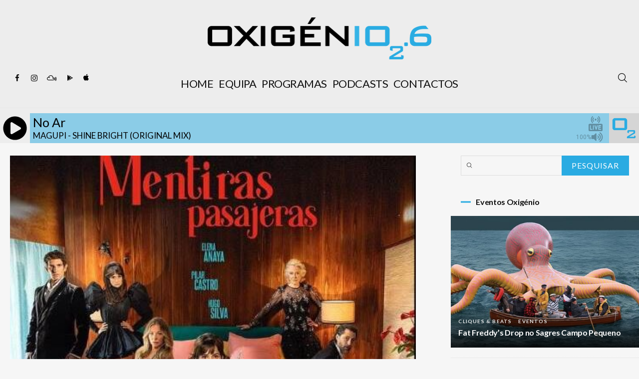

--- FILE ---
content_type: text/html; charset=UTF-8
request_url: https://www.oxigenio.fm/mentiras-passageiras-na-skyshowtime/
body_size: 25654
content:
<!DOCTYPE html>
<html lang="pt-PT" itemscope itemtype="http://schema.org/WebPage">
<head>
	<meta charset="UTF-8" />
	<!-- Viewports for mobile -->
	<meta name="viewport" content="width=device-width,minimum-scale=1">
	<!--[if IE]>
		<meta http-equiv="X-UA-Compatible" content="IE=9" />
	<![endif]-->
	<link rel="profile" href="https://gmpg.org/xfn/11" />
  	<link rel="pingback" href="https://www.oxigenio.fm/xmlrpc.php" />

	<meta property="og:image" content="https://www.oxigenio.fm/wp-content/uploads/2023/10/Mentiras-Passageiras-1.jpg"/><meta property="og:title" content="“Mentiras Passageiras” na SkyShowtime" /><meta property="og:description" content="&#8220;Mentiras Passageiras&#8221; chegou à SkyShowtime a 9 de outubro e é a primeira série de televisão produzida por Pedro Almodóvar para um serviço de streaming. Ao seu lado, o realizador espanhol teve o seu irmão, Augustín, e Esther García. A série de comédia acompanha Lucía, que conseguiu ter a vida perfeita, o emprego, a casa [&hellip;]" /><meta property="og:url" content="https://www.oxigenio.fm/mentiras-passageiras-na-skyshowtime/" /><meta name='robots' content='index, follow, max-image-preview:large, max-snippet:-1, max-video-preview:-1' />
	<style>img:is([sizes="auto" i], [sizes^="auto," i]) { contain-intrinsic-size: 3000px 1500px }</style>
	
	<!-- This site is optimized with the Yoast SEO plugin v24.2 - https://yoast.com/wordpress/plugins/seo/ -->
	<title>“Mentiras Passageiras” na SkyShowtime - Rádio Oxigénio</title>
	<link rel="canonical" href="https://www.oxigenio.fm/mentiras-passageiras-na-skyshowtime/" />
	<meta property="og:locale" content="pt_PT" />
	<meta property="og:type" content="article" />
	<meta property="og:title" content="“Mentiras Passageiras” na SkyShowtime - Rádio Oxigénio" />
	<meta property="og:description" content="&#8220;Mentiras Passageiras&#8221; chegou à SkyShowtime a 9 de outubro e é a primeira série de televisão produzida por Pedro Almodóvar para um serviço de streaming. Ao seu lado, o realizador espanhol teve o seu irmão, Augustín, e Esther García. A série de comédia acompanha Lucía, que conseguiu ter a vida perfeita, o emprego, a casa [&hellip;]" />
	<meta property="og:url" content="https://www.oxigenio.fm/mentiras-passageiras-na-skyshowtime/" />
	<meta property="og:site_name" content="Rádio Oxigénio" />
	<meta property="article:published_time" content="2023-10-25T08:00:00+00:00" />
	<meta property="article:modified_time" content="2023-10-24T12:44:05+00:00" />
	<meta property="og:image" content="https://www.oxigenio.fm/wp-content/uploads/2023/10/Mentiras-Passageiras-1.jpg" />
	<meta property="og:image:width" content="472" />
	<meta property="og:image:height" content="485" />
	<meta property="og:image:type" content="image/jpeg" />
	<meta name="author" content="Rádio Oxigénio" />
	<meta name="twitter:card" content="summary_large_image" />
	<meta name="twitter:label1" content="Escrito por" />
	<meta name="twitter:data1" content="Rádio Oxigénio" />
	<meta name="twitter:label2" content="Tempo estimado de leitura" />
	<meta name="twitter:data2" content="1 minuto" />
	<script type="application/ld+json" class="yoast-schema-graph">{"@context":"https://schema.org","@graph":[{"@type":"Article","@id":"https://www.oxigenio.fm/mentiras-passageiras-na-skyshowtime/#article","isPartOf":{"@id":"https://www.oxigenio.fm/mentiras-passageiras-na-skyshowtime/"},"author":{"name":"Rádio Oxigénio","@id":"https://www.oxigenio.fm/#/schema/person/92a6a5c2d7738e013171e5fab533a3a7"},"headline":"“Mentiras Passageiras” na SkyShowtime","datePublished":"2023-10-25T08:00:00+00:00","dateModified":"2023-10-24T12:44:05+00:00","mainEntityOfPage":{"@id":"https://www.oxigenio.fm/mentiras-passageiras-na-skyshowtime/"},"wordCount":113,"publisher":{"@id":"https://www.oxigenio.fm/#organization"},"image":{"@id":"https://www.oxigenio.fm/mentiras-passageiras-na-skyshowtime/#primaryimage"},"thumbnailUrl":"https://www.oxigenio.fm/wp-content/uploads/2023/10/Mentiras-Passageiras-1.jpg","keywords":["Pedro Almodóvar","série","SkyShowtime","streaming","televisão"],"articleSection":["Pipoca Time"],"inLanguage":"pt-PT"},{"@type":"WebPage","@id":"https://www.oxigenio.fm/mentiras-passageiras-na-skyshowtime/","url":"https://www.oxigenio.fm/mentiras-passageiras-na-skyshowtime/","name":"“Mentiras Passageiras” na SkyShowtime - Rádio Oxigénio","isPartOf":{"@id":"https://www.oxigenio.fm/#website"},"primaryImageOfPage":{"@id":"https://www.oxigenio.fm/mentiras-passageiras-na-skyshowtime/#primaryimage"},"image":{"@id":"https://www.oxigenio.fm/mentiras-passageiras-na-skyshowtime/#primaryimage"},"thumbnailUrl":"https://www.oxigenio.fm/wp-content/uploads/2023/10/Mentiras-Passageiras-1.jpg","datePublished":"2023-10-25T08:00:00+00:00","dateModified":"2023-10-24T12:44:05+00:00","breadcrumb":{"@id":"https://www.oxigenio.fm/mentiras-passageiras-na-skyshowtime/#breadcrumb"},"inLanguage":"pt-PT","potentialAction":[{"@type":"ReadAction","target":["https://www.oxigenio.fm/mentiras-passageiras-na-skyshowtime/"]}]},{"@type":"ImageObject","inLanguage":"pt-PT","@id":"https://www.oxigenio.fm/mentiras-passageiras-na-skyshowtime/#primaryimage","url":"https://www.oxigenio.fm/wp-content/uploads/2023/10/Mentiras-Passageiras-1.jpg","contentUrl":"https://www.oxigenio.fm/wp-content/uploads/2023/10/Mentiras-Passageiras-1.jpg","width":472,"height":485},{"@type":"BreadcrumbList","@id":"https://www.oxigenio.fm/mentiras-passageiras-na-skyshowtime/#breadcrumb","itemListElement":[{"@type":"ListItem","position":1,"name":"Início","item":"https://www.oxigenio.fm/"},{"@type":"ListItem","position":2,"name":"Arquivo","item":"https://www.oxigenio.fm/noticias/"},{"@type":"ListItem","position":3,"name":"“Mentiras Passageiras” na SkyShowtime"}]},{"@type":"WebSite","@id":"https://www.oxigenio.fm/#website","url":"https://www.oxigenio.fm/","name":"Rádio Oxigénio","description":"Música para Respirar","publisher":{"@id":"https://www.oxigenio.fm/#organization"},"potentialAction":[{"@type":"SearchAction","target":{"@type":"EntryPoint","urlTemplate":"https://www.oxigenio.fm/?s={search_term_string}"},"query-input":{"@type":"PropertyValueSpecification","valueRequired":true,"valueName":"search_term_string"}}],"inLanguage":"pt-PT"},{"@type":"Organization","@id":"https://www.oxigenio.fm/#organization","name":"Rádio Oxigénio","url":"https://www.oxigenio.fm/","logo":{"@type":"ImageObject","inLanguage":"pt-PT","@id":"https://www.oxigenio.fm/#/schema/logo/image/","url":"https://www.oxigenio.fm/wp-content/uploads/2018/11/radio_oxigenio-1.png","contentUrl":"https://www.oxigenio.fm/wp-content/uploads/2018/11/radio_oxigenio-1.png","width":897,"height":168,"caption":"Rádio Oxigénio"},"image":{"@id":"https://www.oxigenio.fm/#/schema/logo/image/"}},{"@type":"Person","@id":"https://www.oxigenio.fm/#/schema/person/92a6a5c2d7738e013171e5fab533a3a7","name":"Rádio Oxigénio","url":"https://www.oxigenio.fm/author/radiooxigenio/"}]}</script>
	<!-- / Yoast SEO plugin. -->


<link rel='dns-prefetch' href='//static.addtoany.com' />
<link rel='dns-prefetch' href='//fonts.googleapis.com' />
<link rel="alternate" type="application/rss+xml" title="Rádio Oxigénio &raquo; Feed" href="https://www.oxigenio.fm/feed/" />
		<!-- This site uses the Google Analytics by ExactMetrics plugin v8.11.1 - Using Analytics tracking - https://www.exactmetrics.com/ -->
							<script src="//www.googletagmanager.com/gtag/js?id=G-N82KKNL67W"  data-cfasync="false" data-wpfc-render="false" type="text/javascript" async></script>
			<script data-cfasync="false" data-wpfc-render="false" type="text/javascript">
				var em_version = '8.11.1';
				var em_track_user = true;
				var em_no_track_reason = '';
								var ExactMetricsDefaultLocations = {"page_location":"https:\/\/www.oxigenio.fm\/mentiras-passageiras-na-skyshowtime\/"};
								if ( typeof ExactMetricsPrivacyGuardFilter === 'function' ) {
					var ExactMetricsLocations = (typeof ExactMetricsExcludeQuery === 'object') ? ExactMetricsPrivacyGuardFilter( ExactMetricsExcludeQuery ) : ExactMetricsPrivacyGuardFilter( ExactMetricsDefaultLocations );
				} else {
					var ExactMetricsLocations = (typeof ExactMetricsExcludeQuery === 'object') ? ExactMetricsExcludeQuery : ExactMetricsDefaultLocations;
				}

								var disableStrs = [
										'ga-disable-G-N82KKNL67W',
									];

				/* Function to detect opted out users */
				function __gtagTrackerIsOptedOut() {
					for (var index = 0; index < disableStrs.length; index++) {
						if (document.cookie.indexOf(disableStrs[index] + '=true') > -1) {
							return true;
						}
					}

					return false;
				}

				/* Disable tracking if the opt-out cookie exists. */
				if (__gtagTrackerIsOptedOut()) {
					for (var index = 0; index < disableStrs.length; index++) {
						window[disableStrs[index]] = true;
					}
				}

				/* Opt-out function */
				function __gtagTrackerOptout() {
					for (var index = 0; index < disableStrs.length; index++) {
						document.cookie = disableStrs[index] + '=true; expires=Thu, 31 Dec 2099 23:59:59 UTC; path=/';
						window[disableStrs[index]] = true;
					}
				}

				if ('undefined' === typeof gaOptout) {
					function gaOptout() {
						__gtagTrackerOptout();
					}
				}
								window.dataLayer = window.dataLayer || [];

				window.ExactMetricsDualTracker = {
					helpers: {},
					trackers: {},
				};
				if (em_track_user) {
					function __gtagDataLayer() {
						dataLayer.push(arguments);
					}

					function __gtagTracker(type, name, parameters) {
						if (!parameters) {
							parameters = {};
						}

						if (parameters.send_to) {
							__gtagDataLayer.apply(null, arguments);
							return;
						}

						if (type === 'event') {
														parameters.send_to = exactmetrics_frontend.v4_id;
							var hookName = name;
							if (typeof parameters['event_category'] !== 'undefined') {
								hookName = parameters['event_category'] + ':' + name;
							}

							if (typeof ExactMetricsDualTracker.trackers[hookName] !== 'undefined') {
								ExactMetricsDualTracker.trackers[hookName](parameters);
							} else {
								__gtagDataLayer('event', name, parameters);
							}
							
						} else {
							__gtagDataLayer.apply(null, arguments);
						}
					}

					__gtagTracker('js', new Date());
					__gtagTracker('set', {
						'developer_id.dNDMyYj': true,
											});
					if ( ExactMetricsLocations.page_location ) {
						__gtagTracker('set', ExactMetricsLocations);
					}
										__gtagTracker('config', 'G-N82KKNL67W', {"forceSSL":"true","link_attribution":"true"} );
										window.gtag = __gtagTracker;										(function () {
						/* https://developers.google.com/analytics/devguides/collection/analyticsjs/ */
						/* ga and __gaTracker compatibility shim. */
						var noopfn = function () {
							return null;
						};
						var newtracker = function () {
							return new Tracker();
						};
						var Tracker = function () {
							return null;
						};
						var p = Tracker.prototype;
						p.get = noopfn;
						p.set = noopfn;
						p.send = function () {
							var args = Array.prototype.slice.call(arguments);
							args.unshift('send');
							__gaTracker.apply(null, args);
						};
						var __gaTracker = function () {
							var len = arguments.length;
							if (len === 0) {
								return;
							}
							var f = arguments[len - 1];
							if (typeof f !== 'object' || f === null || typeof f.hitCallback !== 'function') {
								if ('send' === arguments[0]) {
									var hitConverted, hitObject = false, action;
									if ('event' === arguments[1]) {
										if ('undefined' !== typeof arguments[3]) {
											hitObject = {
												'eventAction': arguments[3],
												'eventCategory': arguments[2],
												'eventLabel': arguments[4],
												'value': arguments[5] ? arguments[5] : 1,
											}
										}
									}
									if ('pageview' === arguments[1]) {
										if ('undefined' !== typeof arguments[2]) {
											hitObject = {
												'eventAction': 'page_view',
												'page_path': arguments[2],
											}
										}
									}
									if (typeof arguments[2] === 'object') {
										hitObject = arguments[2];
									}
									if (typeof arguments[5] === 'object') {
										Object.assign(hitObject, arguments[5]);
									}
									if ('undefined' !== typeof arguments[1].hitType) {
										hitObject = arguments[1];
										if ('pageview' === hitObject.hitType) {
											hitObject.eventAction = 'page_view';
										}
									}
									if (hitObject) {
										action = 'timing' === arguments[1].hitType ? 'timing_complete' : hitObject.eventAction;
										hitConverted = mapArgs(hitObject);
										__gtagTracker('event', action, hitConverted);
									}
								}
								return;
							}

							function mapArgs(args) {
								var arg, hit = {};
								var gaMap = {
									'eventCategory': 'event_category',
									'eventAction': 'event_action',
									'eventLabel': 'event_label',
									'eventValue': 'event_value',
									'nonInteraction': 'non_interaction',
									'timingCategory': 'event_category',
									'timingVar': 'name',
									'timingValue': 'value',
									'timingLabel': 'event_label',
									'page': 'page_path',
									'location': 'page_location',
									'title': 'page_title',
									'referrer' : 'page_referrer',
								};
								for (arg in args) {
																		if (!(!args.hasOwnProperty(arg) || !gaMap.hasOwnProperty(arg))) {
										hit[gaMap[arg]] = args[arg];
									} else {
										hit[arg] = args[arg];
									}
								}
								return hit;
							}

							try {
								f.hitCallback();
							} catch (ex) {
							}
						};
						__gaTracker.create = newtracker;
						__gaTracker.getByName = newtracker;
						__gaTracker.getAll = function () {
							return [];
						};
						__gaTracker.remove = noopfn;
						__gaTracker.loaded = true;
						window['__gaTracker'] = __gaTracker;
					})();
									} else {
										console.log("");
					(function () {
						function __gtagTracker() {
							return null;
						}

						window['__gtagTracker'] = __gtagTracker;
						window['gtag'] = __gtagTracker;
					})();
									}
			</script>
							<!-- / Google Analytics by ExactMetrics -->
		<link rel='stylesheet' id='wp-block-library-css' href='https://www.oxigenio.fm/wp-includes/css/dist/block-library/style.min.css' type='text/css' media='all' />
<link rel='stylesheet' id='jet-engine-frontend-css' href='https://www.oxigenio.fm/wp-content/plugins/jet-engine/assets/css/frontend.css' type='text/css' media='all' />
<style id='classic-theme-styles-inline-css' type='text/css'>
/*! This file is auto-generated */
.wp-block-button__link{color:#fff;background-color:#32373c;border-radius:9999px;box-shadow:none;text-decoration:none;padding:calc(.667em + 2px) calc(1.333em + 2px);font-size:1.125em}.wp-block-file__button{background:#32373c;color:#fff;text-decoration:none}
</style>
<style id='global-styles-inline-css' type='text/css'>
:root{--wp--preset--aspect-ratio--square: 1;--wp--preset--aspect-ratio--4-3: 4/3;--wp--preset--aspect-ratio--3-4: 3/4;--wp--preset--aspect-ratio--3-2: 3/2;--wp--preset--aspect-ratio--2-3: 2/3;--wp--preset--aspect-ratio--16-9: 16/9;--wp--preset--aspect-ratio--9-16: 9/16;--wp--preset--color--black: #000000;--wp--preset--color--cyan-bluish-gray: #abb8c3;--wp--preset--color--white: #ffffff;--wp--preset--color--pale-pink: #f78da7;--wp--preset--color--vivid-red: #cf2e2e;--wp--preset--color--luminous-vivid-orange: #ff6900;--wp--preset--color--luminous-vivid-amber: #fcb900;--wp--preset--color--light-green-cyan: #7bdcb5;--wp--preset--color--vivid-green-cyan: #00d084;--wp--preset--color--pale-cyan-blue: #8ed1fc;--wp--preset--color--vivid-cyan-blue: #0693e3;--wp--preset--color--vivid-purple: #9b51e0;--wp--preset--gradient--vivid-cyan-blue-to-vivid-purple: linear-gradient(135deg,rgba(6,147,227,1) 0%,rgb(155,81,224) 100%);--wp--preset--gradient--light-green-cyan-to-vivid-green-cyan: linear-gradient(135deg,rgb(122,220,180) 0%,rgb(0,208,130) 100%);--wp--preset--gradient--luminous-vivid-amber-to-luminous-vivid-orange: linear-gradient(135deg,rgba(252,185,0,1) 0%,rgba(255,105,0,1) 100%);--wp--preset--gradient--luminous-vivid-orange-to-vivid-red: linear-gradient(135deg,rgba(255,105,0,1) 0%,rgb(207,46,46) 100%);--wp--preset--gradient--very-light-gray-to-cyan-bluish-gray: linear-gradient(135deg,rgb(238,238,238) 0%,rgb(169,184,195) 100%);--wp--preset--gradient--cool-to-warm-spectrum: linear-gradient(135deg,rgb(74,234,220) 0%,rgb(151,120,209) 20%,rgb(207,42,186) 40%,rgb(238,44,130) 60%,rgb(251,105,98) 80%,rgb(254,248,76) 100%);--wp--preset--gradient--blush-light-purple: linear-gradient(135deg,rgb(255,206,236) 0%,rgb(152,150,240) 100%);--wp--preset--gradient--blush-bordeaux: linear-gradient(135deg,rgb(254,205,165) 0%,rgb(254,45,45) 50%,rgb(107,0,62) 100%);--wp--preset--gradient--luminous-dusk: linear-gradient(135deg,rgb(255,203,112) 0%,rgb(199,81,192) 50%,rgb(65,88,208) 100%);--wp--preset--gradient--pale-ocean: linear-gradient(135deg,rgb(255,245,203) 0%,rgb(182,227,212) 50%,rgb(51,167,181) 100%);--wp--preset--gradient--electric-grass: linear-gradient(135deg,rgb(202,248,128) 0%,rgb(113,206,126) 100%);--wp--preset--gradient--midnight: linear-gradient(135deg,rgb(2,3,129) 0%,rgb(40,116,252) 100%);--wp--preset--font-size--small: 13px;--wp--preset--font-size--medium: 20px;--wp--preset--font-size--large: 36px;--wp--preset--font-size--x-large: 42px;--wp--preset--spacing--20: 0.44rem;--wp--preset--spacing--30: 0.67rem;--wp--preset--spacing--40: 1rem;--wp--preset--spacing--50: 1.5rem;--wp--preset--spacing--60: 2.25rem;--wp--preset--spacing--70: 3.38rem;--wp--preset--spacing--80: 5.06rem;--wp--preset--shadow--natural: 6px 6px 9px rgba(0, 0, 0, 0.2);--wp--preset--shadow--deep: 12px 12px 50px rgba(0, 0, 0, 0.4);--wp--preset--shadow--sharp: 6px 6px 0px rgba(0, 0, 0, 0.2);--wp--preset--shadow--outlined: 6px 6px 0px -3px rgba(255, 255, 255, 1), 6px 6px rgba(0, 0, 0, 1);--wp--preset--shadow--crisp: 6px 6px 0px rgba(0, 0, 0, 1);}:where(.is-layout-flex){gap: 0.5em;}:where(.is-layout-grid){gap: 0.5em;}body .is-layout-flex{display: flex;}.is-layout-flex{flex-wrap: wrap;align-items: center;}.is-layout-flex > :is(*, div){margin: 0;}body .is-layout-grid{display: grid;}.is-layout-grid > :is(*, div){margin: 0;}:where(.wp-block-columns.is-layout-flex){gap: 2em;}:where(.wp-block-columns.is-layout-grid){gap: 2em;}:where(.wp-block-post-template.is-layout-flex){gap: 1.25em;}:where(.wp-block-post-template.is-layout-grid){gap: 1.25em;}.has-black-color{color: var(--wp--preset--color--black) !important;}.has-cyan-bluish-gray-color{color: var(--wp--preset--color--cyan-bluish-gray) !important;}.has-white-color{color: var(--wp--preset--color--white) !important;}.has-pale-pink-color{color: var(--wp--preset--color--pale-pink) !important;}.has-vivid-red-color{color: var(--wp--preset--color--vivid-red) !important;}.has-luminous-vivid-orange-color{color: var(--wp--preset--color--luminous-vivid-orange) !important;}.has-luminous-vivid-amber-color{color: var(--wp--preset--color--luminous-vivid-amber) !important;}.has-light-green-cyan-color{color: var(--wp--preset--color--light-green-cyan) !important;}.has-vivid-green-cyan-color{color: var(--wp--preset--color--vivid-green-cyan) !important;}.has-pale-cyan-blue-color{color: var(--wp--preset--color--pale-cyan-blue) !important;}.has-vivid-cyan-blue-color{color: var(--wp--preset--color--vivid-cyan-blue) !important;}.has-vivid-purple-color{color: var(--wp--preset--color--vivid-purple) !important;}.has-black-background-color{background-color: var(--wp--preset--color--black) !important;}.has-cyan-bluish-gray-background-color{background-color: var(--wp--preset--color--cyan-bluish-gray) !important;}.has-white-background-color{background-color: var(--wp--preset--color--white) !important;}.has-pale-pink-background-color{background-color: var(--wp--preset--color--pale-pink) !important;}.has-vivid-red-background-color{background-color: var(--wp--preset--color--vivid-red) !important;}.has-luminous-vivid-orange-background-color{background-color: var(--wp--preset--color--luminous-vivid-orange) !important;}.has-luminous-vivid-amber-background-color{background-color: var(--wp--preset--color--luminous-vivid-amber) !important;}.has-light-green-cyan-background-color{background-color: var(--wp--preset--color--light-green-cyan) !important;}.has-vivid-green-cyan-background-color{background-color: var(--wp--preset--color--vivid-green-cyan) !important;}.has-pale-cyan-blue-background-color{background-color: var(--wp--preset--color--pale-cyan-blue) !important;}.has-vivid-cyan-blue-background-color{background-color: var(--wp--preset--color--vivid-cyan-blue) !important;}.has-vivid-purple-background-color{background-color: var(--wp--preset--color--vivid-purple) !important;}.has-black-border-color{border-color: var(--wp--preset--color--black) !important;}.has-cyan-bluish-gray-border-color{border-color: var(--wp--preset--color--cyan-bluish-gray) !important;}.has-white-border-color{border-color: var(--wp--preset--color--white) !important;}.has-pale-pink-border-color{border-color: var(--wp--preset--color--pale-pink) !important;}.has-vivid-red-border-color{border-color: var(--wp--preset--color--vivid-red) !important;}.has-luminous-vivid-orange-border-color{border-color: var(--wp--preset--color--luminous-vivid-orange) !important;}.has-luminous-vivid-amber-border-color{border-color: var(--wp--preset--color--luminous-vivid-amber) !important;}.has-light-green-cyan-border-color{border-color: var(--wp--preset--color--light-green-cyan) !important;}.has-vivid-green-cyan-border-color{border-color: var(--wp--preset--color--vivid-green-cyan) !important;}.has-pale-cyan-blue-border-color{border-color: var(--wp--preset--color--pale-cyan-blue) !important;}.has-vivid-cyan-blue-border-color{border-color: var(--wp--preset--color--vivid-cyan-blue) !important;}.has-vivid-purple-border-color{border-color: var(--wp--preset--color--vivid-purple) !important;}.has-vivid-cyan-blue-to-vivid-purple-gradient-background{background: var(--wp--preset--gradient--vivid-cyan-blue-to-vivid-purple) !important;}.has-light-green-cyan-to-vivid-green-cyan-gradient-background{background: var(--wp--preset--gradient--light-green-cyan-to-vivid-green-cyan) !important;}.has-luminous-vivid-amber-to-luminous-vivid-orange-gradient-background{background: var(--wp--preset--gradient--luminous-vivid-amber-to-luminous-vivid-orange) !important;}.has-luminous-vivid-orange-to-vivid-red-gradient-background{background: var(--wp--preset--gradient--luminous-vivid-orange-to-vivid-red) !important;}.has-very-light-gray-to-cyan-bluish-gray-gradient-background{background: var(--wp--preset--gradient--very-light-gray-to-cyan-bluish-gray) !important;}.has-cool-to-warm-spectrum-gradient-background{background: var(--wp--preset--gradient--cool-to-warm-spectrum) !important;}.has-blush-light-purple-gradient-background{background: var(--wp--preset--gradient--blush-light-purple) !important;}.has-blush-bordeaux-gradient-background{background: var(--wp--preset--gradient--blush-bordeaux) !important;}.has-luminous-dusk-gradient-background{background: var(--wp--preset--gradient--luminous-dusk) !important;}.has-pale-ocean-gradient-background{background: var(--wp--preset--gradient--pale-ocean) !important;}.has-electric-grass-gradient-background{background: var(--wp--preset--gradient--electric-grass) !important;}.has-midnight-gradient-background{background: var(--wp--preset--gradient--midnight) !important;}.has-small-font-size{font-size: var(--wp--preset--font-size--small) !important;}.has-medium-font-size{font-size: var(--wp--preset--font-size--medium) !important;}.has-large-font-size{font-size: var(--wp--preset--font-size--large) !important;}.has-x-large-font-size{font-size: var(--wp--preset--font-size--x-large) !important;}
:where(.wp-block-post-template.is-layout-flex){gap: 1.25em;}:where(.wp-block-post-template.is-layout-grid){gap: 1.25em;}
:where(.wp-block-columns.is-layout-flex){gap: 2em;}:where(.wp-block-columns.is-layout-grid){gap: 2em;}
:root :where(.wp-block-pullquote){font-size: 1.5em;line-height: 1.6;}
</style>
<link rel='stylesheet' id='msab-lib-css-css' href='https://www.oxigenio.fm/wp-content/plugins/mobiloud-smart-app-banner/public/libs/smart-banner-js/smartbanner.min.css' type='text/css' media='all' />
<link rel='stylesheet' id='msab-custom-css-css' href='https://www.oxigenio.fm/wp-content/plugins/mobiloud-smart-app-banner/public/css/frontend.css' type='text/css' media='all' />
<link rel='stylesheet' id='louvre-webfont-css' href='https://www.oxigenio.fm/wp-content/themes/louvre/css/redfont.css' type='text/css' media='all' />
<link rel='stylesheet' id='louvre-widgets-css' href='https://www.oxigenio.fm/wp-content/themes/louvre/css/widgets.css' type='text/css' media='all' />
<link rel='stylesheet' id='louvre-bootstrap-css' href='https://www.oxigenio.fm/wp-content/themes/louvre/css/bootstrap.css' type='text/css' media='all' />
<link rel='stylesheet' id='louvre-style-css' href='https://www.oxigenio.fm/wp-content/themes/louvre/css/style.css' type='text/css' media='all' />
<style id='louvre-style-inline-css' type='text/css'>
            /*************** Theme:  Louvre *************/
            /*************** Theme Version:  1.0.8 ************/
            /*
            --------------------------------------------------------------------------------
                1. GENERAL COLOR
            --------------------------------------------------------------------------------
            */

            @media (min-width: 1200px) {
                .container, .ts-mega-menu .ts_is_mega_div{
                    max-width: 1380px;
                }  
            }          
            
            body{
                color: rgba(17,17,17,1);
            }
            .airkit_search-filter-form {
                color: rgba(17,17,17,1);
            }
            .event-list-cal-excerpt{
                color: rgba(17,17,17,1);
            }
            #event-list-cal a{
                color: rgba(17,17,17,1);
            }
            .gbtr_minicart_wrapper,
            .airkit_list-categories .item .entry-title {
                color: rgba(17,17,17,1);
            }
            .woocommerce #content div.product form.cart .variations label,
            .woocommerce div.product form.cart .variations label,
            .woocommerce-page #content div.product form.cart .variations label,
            .woocommerce-page div.product form.cart .variations label{
                color: rgba(17,17,17,1);
            }
            .airkit_search-filter-form input[type="submit"] {
                background-color: rgba(42,172,226,1);
                color: rgba(255,255,255,1);
            }

            .airkit_search-filter-form input[type="submit"]:hover,
            #searchform input[type="submit"]:hover {
                background-color: rgba(42,172,226,1);
                color: rgba(245,246,247,1);
            }
            .airkit_comment-rating .whole{
                color: rgba(42,172,226,1);
            }

            .airkit_comment-rating .rover{
                color: rgba(42,172,226,1);
            }

            article .airkit_sharing.views-sharing-button li a:hover,
            article:hover .airkit_sharing.views-sharing-button li:first-child a{
                border-color: rgba(42,172,226,1);
                background-color: rgba(42,172,226,1);
                color: rgba(255,255,255,1);
            }

            /*
            --------------------------------------------------------------------------------
                2. LINK COLOR
            --------------------------------------------------------------------------------
            */
            a{
                color: rgba(17,17,17,1);
            }
            a:hover, a:focus{
                color: rgba(42,172,226,1);
            }
            .post-navigator ul li a:hover div{
                color: rgba(42,172,226,1);
            }
            .post-navigator ul li a div{
                color: rgba(17,17,17,1);
            }
            .post-navigator ul li a:hover div{
                color: rgba(42,172,226,1);
            }
            .woocommerce .woocommerce-breadcrumb a {
                color: rgba(17,17,17,1);   
            }
            .woocommerce .woocommerce-breadcrumb a:hover {
                color: rgba(42,172,226,1);   
            }
            /*
            --------------------------------------------------------------------------------
                3. PRIMARY COLOR
            --------------------------------------------------------------------------------
            */
            ::-moz-selection {
                color: rgba(255,255,255,1);
                background: rgba(42,172,226,1);
            }

            ::selection {
                color: rgba(255,255,255,1);
                background: rgba(42,172,226,1);
            }
            .joyslider .entry-category a,
            .ts-vertical-gallery .inner-gallery-container .bx-wrapper .bx-controls-direction a::before{
                background: rgba(42,172,226,1);
                color: rgba(255,255,255,1);
            }
            .airkit_page-header:not(.has-background) .archive-title span {
                color: rgba(42,172,226,1);
            }
            .airkit_page-loading .airkit_ball .airkit_inner-ball {
                background-color: rgba(42,172,226,1);
            }

            .primary_color{
                color: rgba(42,172,226,1);
            }

            .airkit_page-header.has-background .archive-title span {
                border-bottom: 3px solid rgba(42,172,226,1);
            }
            .ts-big-countdown .time-remaining > li > span,
            article .entry-meta-category,
            article .entry-category > li > a {
                color: rgba(42,172,226,1);
            }
            article .entry-category > li > a:hover{
                color: rgba(42,172,226,1);
            }
            .trigger-caption .button-trigger-cap{
                background-color: rgba(42,172,226,1);
                color: rgba(255,255,255,1);
            }
            .widget-title span::before{
                background-color: rgba(42,172,226,1);
            }
            .tweet-author,
            .tweet-entry .icon-twitter,
            .tweet-entry .tweet-data a{
                color: rgba(42,172,226,1);
            }

            .block-title-border-square-center .block-title-container::before,
            .block-title-border-square-left .block-title-container::before{
                border-color: rgba(42,172,226,1);
            }

            .gbtr_dynamic_shopping_bag .ts-cart-close:hover {
                color: rgba(42,172,226,1);
                border-color: rgba(42, 172, 226, 0.3);
            } 

            .post-content blockquote::before,
            .post-content blockquote::after,
            .comment-content blockquote::before,
            .comment-content blockquote::after            {
                color: rgba(70, 70, 70, 0.5);
            }

            .inline-featured{
                border-top: 4px solid rgba(42,172,226,1);
            }
            .inline-featured h5 i{
                color: rgba(42,172,226,1);
            }


            .joyslider .entry-category a:hover{
                background: rgba(42,172,226,1);
                color: rgba(245,246,247,1);
            }

            .menu-open .trigger-menu.close-menu{
                background-color: rgba(42,172,226,1);
                color: rgba(255,255,255,1);
            }
            .menu-open .trigger-menu.close-menu:hover{
                background-color: rgba(42,172,226,1);
                color: rgba(245,246,247,1);
            }
            .joyslider .slide-preview:hover{
                border-bottom-color: rgba(42,172,226,1);;
            }
            .nav-container ul.carousel-nav > li,
            .carousel-wrapper ul.carousel-nav > li:hover,
            .image-carousel ul.carousel-nav > li,
            .airkit_post-gallery.format-gallery-carousel.carousel-post-gallery .carousel-nav > li {
                background-color: rgba(42,172,226,1);
                color: rgba(255,255,255,1);
            }

            .nav-container ul.carousel-nav > li:hover,
            .image-carousel ul.carousel-nav > li:hover,
            .airkit_post-gallery.format-gallery-carousel.carousel-post-gallery .carousel-nav > li:hover {
                background-color: rgba(42,172,226,1);
                color: rgba(245,246,247,1);
            }
            .carousel-wrapper .slick-dots .nav-dot:hover,
            .carousel-wrapper .slick-dots .slick-active .nav-dot{
                background-color: rgba(42,172,226,1);
            }

            .carousel-wrapper .slick-dots .nav-dot{
                border-color: rgba(42,172,226,1);   
            }

            .gallery-pagination-dot-selected{
                background: rgba(42,172,226,1);
            }
            .airkit_post-gallery.carousel-post-gallery .carousel-nav .carousel-nav-show-thumbnails.active {
                background-color: rgba(42,172,226,1);
                color: rgba(255,255,255,1);
            }
            .ts-video-fancybox span{
                background-color: rgba(42,172,226,1);
                color: rgba(255,255,255,1);
            }
            .ts-video-fancybox:hover span{
                color: rgba(245,246,247,1);
                background-color: rgba(42,172,226,1);
            }
            .single-video .video-figure-content .airkit_video-open:hover,
            .single .format-video .featured-image .airkit_video-open:hover {
                color: rgba(42,172,226,1);
                border-color: rgba(42,172,226,1);
            }

            .ts-pricing-view article.featured{
                border-color: rgba(42,172,226,1);
            }

            .entry-categories li a,
            .airkit_menu[class*="menu-element-"] .navbar-default .dropdown-menu .entry-categories li a {
                color: rgba(124,124,124,1);
            }
            .woocommerce .product-view article .add_to_cart_button,
            .woocommerce .product-view article .product_type_variable {
                color: rgba(124,124,124,1);
            }
            .entry-categories li a:hover,
            .airkit_menu[class*="menu-element-"] .navbar-default .dropdown-menu .entry-categories li a:hover {
                color: rgba(42,172,226,1);
                background-color: transparent;
            }
            .airkit_footer-style4 .widget_nav_menu li.menu-item a:hover {
                color: rgba(42,172,226,1);
            }

            .airkit_header-style4 .airkit_horizontal-menu .navbar-nav > li > a:hover::before,
            .airkit_header-style4 .airkit_horizontal-menu .navbar-nav > li.current-menu-ancestor > a::before {
                background-color: rgba(42,172,226,1);
            }

            .mosaic-rectangles .entry-categories > li a,
            .mosaic-square .entry-categories > li a,
            .mosaic-style-3 .entry-categories > li a,
            .thumbnail-view .over-image .entry-categories > li a,
            .airkit_slider.vertical-slider .entry-categories li a,
            .airkit_slider.stream .slider-item .entry-categories li a,
            .airkit_nona-slider .nona-article .entry-categories li a,
            .airkit_grease-slider article .entry-categories a,
            .airkit_tilter-slider header .entry-content .entry-categories > li a,
            .ts-featured-area.style-3 .feat-area-thumbs .entry-categories > li a,
            .ts-featured-area.style-3 .feat-area-slider .entry-categories > li a,
            .single .post-layout-single2 figure.has-background-img .entry-categories li a {
                color: rgba(255,255,255,1);
                background-color: rgba(42,172,226,1);
            }

            .ts-featured-area.style-3 .feat-area-thumbs .thumb-item.slick-current .thumb-progress-bar {
                background-color: rgba(42,172,226,1);
            }

            .mosaic-rectangles .entry-categories > li a:hover,
            .mosaic-square .entry-categories > li a:hover,
            .mosaic-style-3 .entry-categories > li a:hover,
            .thumbnail-view .over-image .entry-categories > li a:hover,
            .airkit_tilter-slider header .entry-content .entry-categories > li a:hover,
            .ts-featured-area.style-2 .feat-area-main article .entry-categories a:hover {
                color: rgba(255,255,255,1);
                background-color: rgba(42,172,226,1);
            }
            
            .ts-pricing-view article .read-more,
            .ts-pricing-view .featured .read-more:hover {
                border-color: rgba(42,172,226,1);
                color: rgba(42,172,226,1);
            }

            article .read-more {
                background-color: rgba(42,172,226,1);
                color: rgba(255,255,255,1);
            }

            .ts-pricing-view .featured .read-more,
            .ts-pricing-view article .read-more:hover{
                background-color: rgba(42,172,226,1);
                color: rgba(255,255,255,1);
            }

            .airkit_powerlink .entry-content:hover .button {
                background-color: rgba(42,172,226,1);
                color: rgba(255,255,255,1);
            }
            .airkit_powerlink .entry-content:hover {
                border-color: rgba(42,172,226,1);
            }

            .woocommerce span.onsale-after,
            .woocommerce-page span.onsale-after{
                border-bottom: 10px solid rgba(42,172,226,1);
            }
            .single-post-navigation .navigation > li > a:hover,
            .single-ts-gallery .entry-meta .entry-category > li > a:hover{
                color: rgba(42,172,226,1);
            }
            .ts-big-countdown li i {
                color: rgba(42,172,226,1);
            }
            .single-event .event-meta > li.delimiter,
            .single-event .event-meta > li.repeat{
                color: rgba(42,172,226,1);
            }
            .event-list-cal-single{
                background-color: rgba(42,172,226,1);
                color: rgba(255,255,255,1);
            }
            .flickr_badge_image:hover a img{
                border-color: rgba(42,172,226,1);
            }

            body.louvre .wp-playlist-light .wp-playlist-playing,
            body.louvre .mejs-controls .mejs-time-rail .mejs-time-current{
                background-color: rgba(42,172,226,1);
                color: rgba(255,255,255,1);
            }
            
            .timeline-view article::after {
                background-color: rgba(42,172,226,1);   
            }

            .timeline-view article header .neighborhood .entry-meta-date {
                color: rgba(42,172,226,1);
            }

            .bxslider .controls-direction span a{
                background-color: rgba(42,172,226,1);
                color: rgba(255,255,255,1);
            }
            .bx-wrapper .bx-pager.bx-default-pager a.active{
                background-color: rgba(42,172,226,1);
            }
            
            .ts-team-single .view-profile {
                background-color: rgba(42,172,226,1);   
                color: rgba(255,255,255,1);
            }
            .instagram_widget_list .slick-dots .slick-active .nav-dot {
                background-color: rgba(42, 172, 226, 0.5);   
            }

            /* WooCommerce */
            .woocommerce .woocommerce-message,
            .woocommerce-page .woocommerce-message {
                color: rgba(42,172,226,1);
            }

            .woocommerce-nav .nav li.is-active a {
                background-color: rgba(42,172,226,1);   
                color: rgba(255,255,255,1);
            }

            .woocommerce span.onsale,
            .woocommerce-page span.onsale,
            .woocommerce #content div.product .woocommerce-tabs ul.tabs li{
                background: rgba(42,172,226,1);
                color: rgba(255,255,255,1);
            }
            .woocommerce #content div.product .woocommerce-tabs ul.tabs li.active a::after,
            .woocommerce div.product .woocommerce-tabs ul.tabs li.active a::after,
            .woocommerce-page #content div.product .woocommerce-tabs ul.tabs li.active a::after,
            .woocommerce-page div.product .woocommerce-tabs ul.tabs li.active a::after{
                border-color: rgba(42,172,226,1);
            }
            .woocommerce #content .woocommerce-result-count{
                color: rgba(42,172,226,1);
                border-color: rgba(42,172,226,1);
            }
            .woocommerce .widget_price_filter .ui-slider .ui-slider-range,
            .woocommerce-page .widget_price_filter .ui-slider .ui-slider-range,
            .woocommerce .widget_price_filter .ui-slider .ui-slider-handle,
            .woocommerce-page .widget_price_filter .ui-slider .ui-slider-handle{
                background-color: rgba(42,172,226,1);
            }
            .woocommerce .widget_layered_nav_filters ul li a,
            .woocommerce-page .widget_layered_nav_filters ul li a{
                background-color: rgba(42,172,226,1);
                border-color: rgba(42,172,226,1);
            }
            .woocommerce #content .quantity .minus:hover,
            .woocommerce .quantity .minus:hover,
            .woocommerce-page #content .quantity .minus:hover,
            .woocommerce-page .quantity .minus:hover,
            .woocommerce #content .quantity .plus:hover,
            .woocommerce .quantity .plus:hover,
            .woocommerce-page #content .quantity .plus:hover,
            .woocommerce-page .quantity .plus:hover{
                background-color: rgba(42,172,226,1);
                color: rgba(245,246,247,1);
            }
            .woocommerce #content input.button.alt,
            .woocommerce #respond input#submit.alt,
            .woocommerce a.button.alt,
            .woocommerce button.button.alt,
            .woocommerce input.button.alt,
            .woocommerce-page #content input.button.alt,
            .woocommerce-page #respond input#submit.alt,
            .woocommerce-page button.button.alt
            .woocommerce-page a.button.alt,
            .woocommerce-page input.button.alt{
                background-color: rgba(42,172,226,1);
                color: rgba(255,255,255,1);
            }
            .woocommerce #content input.button,
            .woocommerce #respond input#submit,
            .woocommerce a.button,
            .woocommerce button.button,
            .woocommerce input.button,
            .woocommerce-page #content input.button,
            .woocommerce-page #respond input#submit,
            .woocommerce-page a.button,
            .woocommerce-page button.button,
            .woocommerce-page input.button,
            .woocommerce .woocommerce-error .button,
            .woocommerce .woocommerce-info .button,
            .woocommerce .woocommerce-message .button,
            .woocommerce-page .woocommerce-error .button,
            .woocommerce-page .woocommerce-info .button,
            .woocommerce-page .woocommerce-message .button{
                background: rgba(42,172,226,1);
                color: rgba(255,255,255,1);
            }
            .woocommerce #content input.button:hover,
            .woocommerce #respond input#submit:hover,
            .woocommerce a.button:hover,
            .woocommerce button.button:hover,
            .woocommerce input.button:hover,
            .woocommerce-page #content input.button:hover,
            .woocommerce-page #respond input#submit:hover,
            .woocommerce-page a.button:hover,
            .woocommerce-page button.button:hover,
            .woocommerce-page input.button:hover{
                background: rgba(42,172,226,1);
                color: rgba(245,246,247,1);
            }
            .woocommerce #content input.button.alt:hover,
            .woocommerce #respond input#submit.alt:hover,
            .woocommerce a.button.alt:hover,
            .woocommerce button.button.alt:hover,
            .woocommerce input.button.alt:hover,
            .woocommerce-page #content input.button.alt:hover,
            .woocommerce-page #respond input#submit.alt:hover,
            .woocommerce-page a.button.alt:hover,
            .woocommerce-page button.button.alt:hover,
            .woocommerce-page input.button.alt:hover{
                color: rgba(245,246,247,1) !important;
                background-color: rgba(42,172,226,1);
            }
            .woocommerce .woocommerce-info,
            .woocommerce-page .woocommerce-info,
            .woocommerce .woocommerce-message,
            .woocommerce-page .woocommerce-message{
                border-color: rgba(42,172,226,1);
            }
            .woocommerce .woocommerce-error,
            .woocommerce-page .woocommerce-error{
                border-color: #a80023;
            }
            .woocommerce .widget_price_filter .price_slider_amount .button{
                background-color: rgba(42,172,226,1);
                color: rgba(255,255,255,1);
            }
            .woocommerce .widget_price_filter .price_slider_amount .button:hover{
                background-color: rgba(42,172,226,1);
                color: rgba(255,255,255,1);
            }
            .woocommerce .woocommerce-error::before,
            .woocommerce-page .woocommerce-error::before{
                color: #a80023;
            }
            .woocommerce .woocommerce-info::before,
            .woocommerce-page .woocommerce-info::before,
            .woocommerce .woocommerce-message::before,
            .woocommerce-page .woocommerce-message::before{
                color: rgba(42,172,226,1);
            }

            .woocommerce .product-view article .added_to_cart
                border-color: rgba(42,172,226,1);
            }
            .woocommerce .product-view article .add_to_cart_button:hover,
            .woocommerce .product-view article .added_to_cart:hover,
            .woocommerce .product-view article .ajax_add_to_cart:hover,
            .woocommerce .product-view article .product_type_variable:hover {
                color: rgba(42,172,226,1);
            }

            .single-product .product-slider.slider-thumbs .slick-current {
                border-color: rgba(42,172,226,1);
            }
            .single-product .product-images .slider-nav .slick-arrow:hover {
                color: rgba(42,172,226,1);
            }

            .woocommerce .share-options li[data-social="show-more"] a::before{
                background-color: rgba(42,172,226,1);                
            }

            .block-title-lineariconcenter .block-title-container i[class^="icon"]{
                color: rgba(42,172,226,1);
            }
            .ts-clients-view div[data-tooltip]:hover::before {
                background-color: rgba(42,172,226,1);
                color: rgba(255,255,255,1);
            }
            .ts-clients-view div[data-tooltip]:hover::after {
                border-top-color: rgba(42,172,226,1);
            }

            .airkit_search-filter-form input[type="text"]:focus,
            .searchbox input[type="text"]:focus {
                border-bottom-color: rgba(42,172,226,1);
            }
            .searchbox input.searchbutton:hover + i.icon-search,
            .airkit_search-filter-form .search-filter-form .form-group-selector > span i[class^="icon"] {
                color: rgba(42,172,226,1);
            }
            .airkit_search-filter-form .input-group-btn button.dropdown-toggle {
                background-color: rgba(42,172,226,1);
                color: rgba(255,255,255,1);
            }
            .airkit_search-filter-form .input-group-btn button.dropdown-toggle:hover {
                background-color: rgba(42,172,226,1);
                color: rgba(245,246,247,1);
            }
            .airkit_search-filter-form .input-group-btn.open button.dropdown-toggle {
                background-color: rgba(42,172,226,1);
                color: rgba(255,255,255,1);
            }
            .airkit_search-filter-form .input-group-btn.open button.dropdown-toggle:hover {
                background-color: rgba(42,172,226,1);
                color: rgba(255,255,255,1);
            }
            .airkit_search-filter-form p.ajax-results strong,
            .archive-title strong {
                color: rgba(42,172,226,1);
            }
            .search-no-results .searchpage,
            .search .attention{
                color: rgba(42,172,226,1);
            }
            #commentform .form-submit input[type="submit"]{
                color: rgba(255,255,255,1);
            }
            .ts-pagination-more {
                background: rgba(42,172,226,1);
                color: rgba(255,255,255,1);
            }
            .ts-pagination-more:not(.loading):hover{
                background: rgba(42,172,226,1);
                border-color: rgba(42,172,226,1);
                color: rgba(245,246,247,1);
            }
            .ts-pagination-more .spinner {
                border-left: 3px solid rgba(42,172,226,1);
                border-right: 3px solid rgba(42,172,226,1);
            }
            .ts-ball-scale-pulse {
                color: rgba(42,172,226,1);
            }

            .ts-callaction a.continue,
            .commentlist > li .comment .comment-reply-link{
                background-color: rgba(42,172,226,1);
                color: rgba(255,255,255,1);
            }
            .block-title-lineafter .block-title-container .the-title::after,
            .block-title-smallcenter .block-title-container .the-title::after {
                background-color: rgba(42,172,226,1);
            }

            .ts-testimonials .carousel-wrapper .carousel-nav > li:hover {
                border-color:  rgba(42,172,226,1);
            }

            .ts-testimonials article .entry-author:hover a {
                color: rgba(42,172,226,1);
            }
            .ts-testimonials .image-below header,
            .ts-testimonials .image-below header::after{
                border-color: rgba(42,172,226,1);   
            }
            .post-navigator ul li a{
                border-top-color: rgba(42,172,226,1);
            }
            .post-navigator ul li a:hover{
                border-top-color: rgba(42,172,226,1);
            }
            #commentform .form-submit input[type="submit"]{
                background-color: rgba(42,172,226,1);
            }
            #commentform .form-submit input[type="submit"]:hover {
                background-color: rgba(42,172,226,1);
                color: rgba(245,246,247,1);
            }
            .block-title-linerect .block-title-container::before{
                background-color: rgba(42,172,226,1);
            }
            .delimiter.iconed::before{
                color: rgba(42,172,226,1);
            }
            .block-title-leftrect .block-title-container::before{
                background-color: rgba(42,172,226,1);
            }
            a.tag:hover, a[rel="tag"]:hover{
                color: rgba(42,172,226,1);
            }

            .airkit_article-accordion article .bs-toggle,
            .airkit_article-accordion article .entry-meta-categories li,
            .ts-toggle-box .toggle-heading i{
                color: rgba(42,172,226,1);   
            }

            #instagram_widget li header{
                background-color: rgba(42, 172, 226, 0.8);   
            }

            button.contact-form-submit,
            #nprogress .bar,
            .article-progress-bar {
                background: rgba(42,172,226,1);
                color: rgba(255,255,255,1);
            }
            button.contact-form-submit:hover,
            button.contact-form-submit:focus{
                background: rgba(42,172,226,1);
                color: rgba(245,246,247,1);
            }
            .comment-form input:focus,
            .comment-form textarea:focus,
            .contact-form input:focus,
            .contact-form textarea:focus {
                border-bottom-color: rgba(42,172,226,1);
            }
            #nprogress .spinner-icon {
                border-top-color: rgba(42,172,226,1);
                border-left-color: rgba(42,172,226,1);
            }

            .ts-pagination ul .page-numbers {
                background-color: rgba(246,246,246,1);
                color: rgba(17,17,17,1);
            }
            .ts-pagination ul .page-numbers.current,
            .ts-pagination ul .page-numbers.current:hover,
            .ts-pagination ul .page-numbers.current:focus {
                background-color: rgba(70, 70, 70, 0.08);
                color: rgba(17,17,17,1);
            }

            .btn.active{
                background-color: rgba(42,172,226,1);
                color: rgba(255,255,255,1);
            }
            .mCS-dark.mCSB_scrollTools .mCSB_dragger .mCSB_dragger_bar{
                background: rgba(42,172,226,1);
            }
            .mCS-dark.mCSB_scrollTools .mCSB_dragger .mCSB_dragger_bar:hover,
            .mCS-dark.mCSB_scrollTools .mCSB_dragger:hover .mCSB_dragger_bar{
                background: rgba(42,172,226,1);
            }

            .ts-tab-container .nav-tabs > li.active a,
            .ts-tab-container .nav-tabs > li.active a:hover,
            .ts-tab-container .nav-tabs > li.active a:focus {
                box-shadow: inset 0 2px 0 rgba(42,172,226,1);
            }

            .ts-tab-container .nav-tabs > li.active a, 
            .ts-tab-container .nav-tabs > li.active a:hover, 
            .ts-tab-container .nav-tabs > li.active a:focus,
            .woocommerce div.product .woocommerce-tabs ul.tabs li.active a {
                color: rgba(42,172,226,1);
            }

            .ts-tab-container .nav-tabs > li a:hover {
                box-shadow: inset 0 2px 0 rgba(42,172,226,1);
            }

            .ts-tab-container.display-vertical .nav-tabs > li.active a,
            .ts-tab-container.display-vertical .nav-tabs > li.active a:hover,
            .ts-tab-container.display-vertical .nav-tabs > li.active a:focus {
                box-shadow: inset 2px 0 0 rgba(42,172,226,1);
            }

            .ts-tab-container.display-vertical .nav-tabs > li a:hover {
                box-shadow: inset 2px 0 0 rgba(42,172,226,1);
            }

            .widget .ts-tab-container .nav-tabs > li a:hover,
            .widget .ts-tab-container .nav-tabs > li.active a {
                background-color: rgba(42,172,226,1);
                color: rgba(255,255,255,1);
                box-shadow: none;
            }

            .ts-tags-container > a::after,
            .ts-tags-container a.tag:hover{
                background: rgba(42,172,226,1);
            }

            article .is-sticky-div {
                color: rgba(255,255,255,1);
                background-color: rgba(42,172,226,1);
            }

            .post-content .event-meta-details li i{
                color: rgba(42,172,226,1);
            }

            .post-author-box .author-articles .author-posts a {
                color: rgba(42,172,226,1);
            }

            .post-author-box .author-articles .author-posts a:hover {
                color: rgba(42,172,226,1);
            }

            .ts-get-calendar.ts-next:hover, .ts-get-calendar.ts-prev:hover {
                background-color: rgba(42,172,226,1);
                color: rgba(255,255,255,1);
            }

            .ts-event-title a{
                background: rgba(42,172,226,1);
                color: rgba(255,255,255,1);
            }
            .ts-small-countdown .time-remaining li > span{
                background-color: rgba(42,172,226,1);
                color: rgba(255,255,255,1);
            }

            .timeline-view header .entry-meta::before{
                background-color: rgba(42,172,226,1);
                border-color: #fff;
            }

            .ts-iconbox-bordered figure figcaption .btn,
            .ts-iconbox-background figure figcaption .btn{
                background-color: rgba(42,172,226,1);
                color: rgba(255,255,255,1);
            }
            .ts-iconbox-bordered figure figcaption .btn:hover,
            .ts-iconbox-background figure figcaption .btn:hover{
                background-color: rgba(42,172,226,1);
                color: rgba(245,246,247,1);
            }
            .airkit_article-accordion .panel-heading .entry-icon{
                color: rgba(42,172,226,1);
            }

            .single .post-rating .rating-items li .rating-title::before{
                background-color: rgba(42,172,226,1);
            }

            .ts-pagination-more{
                border-color: rgba(42,172,226,1);
            }
            .ts-pagination-more::before, .ts-pagination-more::after, .ts-pagination-more span::before, .ts-pagination-more span::after{
                background: rgba(42,172,226,1);
            }

            .nav-fillslide a.prev .wrap-icon, .nav-fillslide a.next .wrap-icon {
                border-color: rgba(42,172,226,1);
                color: #555;
            }
            .nav-fillslide h3 {
                color: rgba(42,172,226,1);
            }
            .searchbox.style-icon .search-trigger i.icon-search:hover,
            .searchbox.style-icon .search-close:hover{
                color: rgba(42,172,226,1);
            }
            .searchbox .searchbutton {
                background-color: transparent;
                color: inherit;
            }
            .searchbox .searchbutton:hover {
                background-color: rgba(42,172,226,1);
                color: rgba(255,255,255,1);
            }
            .searchbox .hidden-form-search .search-close{
                color: rgba(42,172,226,1);
            }
            
            .ts-select-by-category li.active a,
            .ts-select-by-category li.active a {
                color: rgba(42,172,226,1);
            }

            .archive-title:after {
                background-color: rgba(42,172,226,1);
            }

            #mc4wp_email:active,
            #mc4wp_email:focus{
                border-color: rgba(42,172,226,1);
            }
            .mc4wp-form input[type="submit"]{
                background-color: rgba(42,172,226,1);
                color: rgba(255,255,255,1);
            }
            .mc4wp-form input[type="submit"]:hover{
                color: rgba(255,255,255,1);
                background-color: rgba(42,172,226,1);
            }
            .post-tags .tags-container a[rel="tag"]{
                color: rgba(42,172,226,1);
            }
            .post-tags .tags-container a[rel="tag"]:hover{
                color: rgba(42,172,226,1);
            }
            .flickity-page-dots .dot.is-selected{
                background-color: rgba(42,172,226,1);
            }
            .fotorama__thumb-border{
                border-color: rgba(42,172,226,1);
            }
            .ts-post-nav .post-nav-content  >  span{
                color: rgba(42,172,226,1);
            }
            .mosaic-view article:hover .ts-hover{
                background-color: rgba(42,172,226,1);
            }
            .title-author-box i,
            #comments-title i:first-child{
                color: rgba(42,172,226,1);
            }   

            .is-sticky-div{
                background: rgba(42,172,226,1);
                color: rgba(255,255,255,1);
            }

            .teams article:hover{
                color: rgba(255,255,255,1);   
                background: rgba(42,172,226,1);                
            }

            .teams article:hover .entry-title{
                color: rgba(255,255,255,1);   
            }

            .widget_nav_menu .nav-pills > li.active > a, 
            .widget_nav_menu .nav-pills > li.active > a:hover, 
            .widget_nav_menu .nav-pills > li.active > a:focus{
                color: rgba(42,172,226,1);    
            }

            .gbtr_dynamic_shopping_bag .count{
                background-color: rgba(42,172,226,1);   
                color: rgba(255,255,255,1);
            }   
                     
            .gbtr_dynamic_shopping_bag .gbtr_minicart_wrapper a.button {
                background-color: rgba(42,172,226,1);   
                color: rgba(255,255,255,1);                
            }   
            .gbtr_dynamic_shopping_bag .gbtr_minicart_wrapper a.button:hover {
                background-color: rgba(42,172,226,1);
                color: rgba(245,246,247,1);
            }
            
            .airkit_tilter-slider ul li.tilter-slider--progress span.progress {
                background-color: #fff;
            }

            .airkit_pricelist .pricelist-item .price,
            .fancybox-slide .pricelist-details .content-wrap-extended .price {
                color: rgba(42,172,226,1);
            }
            
            /*
            --------------------------------------------------------------------------------
                4. SECONDARY COLOR
            --------------------------------------------------------------------------------
            */
            .post-edit-link{
                color: rgba(42,172,226,1);
            }
            .post-edit-link:hover{
                color: rgba(42,172,226,1);
                border-color: rgba(42,172,226,1);
            }
            .ts-big-countdown .time-remaining > li > div{
                color: rgba(42,172,226,1);
            }
            .single-event .event-time{
                color: rgba(42,172,226,1);
            }
            article .image-holder .is-featured,
            .airkit_tilter-slider article .is-featured,
            .post-rating-circular .circular-content {
                background-color: rgba(42,172,226,1);
                color: rgba(255,255,255,1);
            }
            article .image-holder .is-featured::before,
            .post-rating-circular::before {
                border-right-color: rgba(42,172,226,1);
            }
            .big-view .image-right .image-holder .is-featured::before,
            .big-view > .image-mosaic:nth-child(2n) .image-holder .is-featured::before {
                border-left-color: rgba(42,172,226,1);
            }
            .event-list-cal th {
                background-color: rgba(42,172,226,1);
                color: rgba(255,255,255,1);
                border-color: rgba(42,172,226,1);
                text-shadow: 1px 1px 0 rgba(42,172,226,1);
            }
            .event-list-cal td.today .event-list-cal-day{
                background-color: rgba(42,172,226,1);
                color: rgba(255,255,255,1);
                text-shadow: 1px 1px 0px rgba(42,172,226,1);
            }
            .widget_list_events .widget-meta .date-event .day{
                color: rgba(42,172,226,1);
            }


            .ts-team-single  .team-categories > li {
                background-color: rgba(42,172,226,1);
                color: rgba(255,255,255,1);
            }
            
            .woocommerce #content .quantity .minus,
            .woocommerce .quantity .minus,
            .woocommerce-page #content .quantity .minus,
            .woocommerce-page .quantity .minus,
            .woocommerce #content .quantity .plus,
            .woocommerce .quantity .plus,
            .woocommerce-page #content .quantity .plus,
            .woocommerce-page .quantity .plus{
                background-color: rgba(42,172,226,1);
                color: rgba(255,255,255,1);
            }

            .woocommerce #content div.product p.price,
            .woocommerce #content div.product span.price,
            .woocommerce div.product p.price,
            .woocommerce div.product span.price,
            .woocommerce-page #content div.product p.price,
            .woocommerce-page #content div.product span.price,
            .woocommerce-page div.product p.price,
            .woocommerce-page div.product span.price {
                color: rgba(42,172,226,1);
            }

            .product-view .product span.price ins,
            .product-view .product span.price > span.amount {
                color: rgba(42,172,226,1);
            }

            .ts-callaction a.continue:hover{
                background-color: rgba(42,172,226,1);
                color: rgba(255,255,255,1);
            }

            .ts-pagination ul .page-numbers:hover{
                background: rgba(42,172,226,1);
                color: rgba(255,255,255,1);
            }
            .purchase-btn{
                color: rgba(42,172,226,1);
            }
            .purchase-btn:hover{
                background: rgba(42,172,226,1);
            }
            .ts-small-countdown .time-remaining li > i{
                color: rgba(42,172,226,1);
            }
            .ts-events-calendar tr td.calendar-day-head{
                background: rgba(42,172,226,1);
                color: rgba(255,255,255,1);
            }
            .mosaic-images article.button-link header::after,
            .mosaic-images article.button-link .entry-title{
                background: rgba(42,172,226,1);
                color: rgba(255,255,255,1);                
            }

            .mosaic-images article.button-link .entry-title:hover{
                background: rgba(42,172,226,1);
                color: rgba(255,255,255,1);                
            }

            .ts-featured-area.style-3 .feat-area-thumbs .thumb-item.slick-current header .image-holder::before {
                background-color: rgba(42, 172, 226, 0.5);
            }

            /*
            --------------------------------------------------------------------------------
                5. META COLOR
            --------------------------------------------------------------------------------
            */
            .ts-gallery .post-meta .entry-meta-description,
            .single-ts-gallery .post-date .entry-meta-date > li.meta-month,
            .airkit_post-gallery.list-post-gallery .gallery-item .gallery-caption .caption {
                color: rgba(124,124,124,1);
            }
            .archive-desc p,
            footer .related .related-list .related-content .ts-view-entry-meta-date,
            .airkit_list-users article header span {
                color: rgba(124,124,124,1);
            }
            .single-event .event-meta > li span.meta{
                color: rgba(124,124,124,1);
                font-size: 13px;
            }
            .widget_list_events .widget-meta .date-event .month{
                color: rgba(124,124,124,1);
            }
            .ts-team-single .member-content .position{
                color: rgba(124,124,124,1);
            }

            .airkit_profile-tabs .nav-tabs li.active a,
            .airkit_profile-tabs .nav-tabs li a:hover{
                background: rgba(42,172,226,1);
                color: rgba(255,255,255,1);                                
            }              

            .single-post-navigation .navigation i[class*="icon"],
            .single-post-navigation .navigation > li > a > span {
                color: rgba(124,124,124,1);
            }
            .post-author-box .author-articles h6 {
                color: rgba(124,124,124,1);
            }

            .airkit_sharing .entry-meta-description,
            .airkit_add-to-favorite .btn-add-to-favorite .entry-meta-description {
                color: rgba(124,124,124,1);
            }
            .airkit_sharing .btn-share span.btn-icon-wrap {
                color: rgba(124,124,124,1);
            }

            .single .page-subtitle{
                color: rgba(124,124,124,1);
            }
            .single .single-meta-sidebar .inner-aside .entry-post-comments a{
                color: rgba(124,124,124,1);
            }
            .search-results .searchcount{
                color: rgba(124,124,124,1);
            }

            .time-remaining li span{
                color: rgba(124,124,124,1);
            }

            .airkit_single-post [class*="term-"] .widegt .touchsize-likes .touchsize-likes-count{
                color: rgba(124,124,124,1);   
            }

            .entry-meta{
                color: rgba(124,124,124,1);
            }
            .airkit_article-accordion .entry-meta-date{
                color: rgba(124,124,124,1);
            }
            .teams article .article-excerpt{
                color: rgba(124,124,124,1);
            }
            .post-meta li,
            .post-meta li a,
            .entry-meta a,
            .mosaic-view.mosaic-style-4 article header .entry-meta a,
            .single .post-layout-single1 .post-meta .entry-meta-author {
                color: rgba(124,124,124,1);   
            }
            .post-meta li a:hover,
            .entry-meta li a:hover,
            .mosaic-view.mosaic-style-4 article header .entry-meta a:hover,
            .airkit_menu .navbar-default .dropdown-menu article .entry-meta li a:hover {
                color: rgba(42,172,226,1);   
            }

            .ts-single-page .page-meta .entry-meta-date,
            .airkit_single-post .post-meta .entry-meta-author > span, 
            .airkit_single-post [class*="term-"] .post-meta .entry-meta-date{
                color: rgba(124,124,124,1);      
            }
            
            .nav-fillslide div span {
                color: rgba(124,124,124,1);
                border-color: rgba(124,124,124,1);
            }
            .nav-fillslide p {
                color: rgba(124,124,124,1);
            }
            .widget .count-item,
            .widget-meta li a {
                color: rgba(124,124,124,1);
            }
            .single-ts-gallery .inner-gallery-container .overlay-effect .entry-overlay .entry-controls > li > a,
            .ts-gallery-element .overlay-effect .entry-overlay .entry-controls > li > a{
                color: rgba(124,124,124,1);
            }
            .single-ts-gallery .single_gallery1 .entry-controls > li > a,
            .ts-gallery-element .entry-controls > li > a {
                border-color: rgba(124,124,124,1);
            }
            .single-ts-gallery .entry-category > li > a {
                color: rgba(124,124,124,1);
            }
            .single-ts-gallery .inner-gallery-container .overlay-effect .entry-overlay .social-sharing > li > a,
            .ts-gallery-element .overlay-effect .entry-overlay .social-sharing > li > a {
                color: rgba(124,124,124,1);
            }

            .timeline-view article .entry-meta {
                color: rgba(124,124,124,1);
            }
            .timeline-view article .entry-meta .entry-month {
                color: rgba(42,172,226,1);
            }
            .airkit_menu .navbar-default .dropdown-menu article .entry-meta li a:hover {
                color: rgba(124,124,124,1);
                background-color: transparent;
            }

            .airkit_single-post [class*="term-"] .widget .touchsize-likes .touchsize-likes-count::before {
                color: rgba(124,124,124,1);   
            }

            .airkit_pricelist .pricelist-item.has-icon .img-wrap i[class*="icon"] {
                color: rgba(124,124,124,1);
            }
            .product_meta > span,
            .product_meta > span a {
                color: rgba(124,124,124,1);
            }
            .single-sharing .share-options li > a:hover {
                color: rgba(255,255,255,1);
                background-color: rgba(42,172,226,1);
            }
            .tags-container a.tag:hover, .tags-container a[rel="tag"]:hover, .woocommerce .tagcloud a:hover {
                color: rgba(42,172,226,1);
                border-color: rgba(42,172,226,1);
            }

            /*
            --------------------------------------------------------------------------------
                6. VIEWS COLOR
            --------------------------------------------------------------------------------
            */
            .widget,
            .grid-view article > header,
            .list-view article > header,
            .thumbnail-view article > header,
            .big-view .big-posts-entry article > header,
            .mosaic-view article > header,
            .product-view article > header,
            .airkit_article-accordion .panel,
            .grid-view article.above-image .is-above-image,
            .ts-featured-area.style-1 .main-article header,
            .airkit_post-gallery.carousel-post-gallery .gallery-item,
            .single article section.post-comments {
                background-color: rgba(255,255,255,1);
            }
            .single-post-navigation .navigation > li [class^="page-"],
            .single-sharing .share-options li > a,
            .tags-container a.tag, .tags-container a[rel="tag"], .woocommerce .tagcloud a,
            .tooltip-sharing .airkit_sharing .btn-share span.btn-icon-wrap {
                background-color: rgba(255,255,255,1);
            }
            .post-author-box .author-box-content {
                background-color: rgba(255,255,255,1);
            }

            @media (min-width: 1024px) {
                .mosaic-style-4 .is-big article header::after,
                .mosaic-style-4 .is-small article header::after {
                    border-color: transparent transparent transparent rgba(255,255,255,1);
                }    
            }
            .mosaic-style-4 .is-big article header::after {
                border-color: transparent transparent rgba(255,255,255,1) transparent;
            }

            .post-tags .tags-container a[rel="tag"]:hover{
                background-color: transparent;
            }

            .entry-excerpt,
            .airkit_pricelist .pricelist-item .description {
                color: rgba(71,71,71,1);
            }
        
            article .entry-title,
            .airkit_pricelist .pricelist-item .content-wrap .title {
                color: rgba(17,17,17,1);
            }
                
            article .entry-title a:hover,
            .airkit_listed-features .icon-box-card .title a:hover,
            .airkit_menu .navbar-default .dropdown-menu li article .entry-title a:hover,
            .airkit_pricelist .pricelist-item .content-wrap a:hover .title {
                color: rgba(42,172,226,1);
            }


            /*
            --------------------------------------------------------------------------------
                7. MENU COLOR
            --------------------------------------------------------------------------------
            */

            /* Sticky menu colors  */
            .airkit_menu.affix,
            .airkit_menu[class*="menu-element-"].affix .navbar-default .navbar-collapse {
                background-color: rgba(255,255,255,1) !important;
            }

            .airkit_menu.affix .navbar-default .navbar-nav > li > a{
                color: rgba(17,17,17,1) !important;
            }

            .airkit_menu.affix .navbar-default .navbar-nav > li > a:hover{
                color: rgba(68,68,68,1) !important;
                background-color: rgba(252,252,252,1)!important;
            }

            .airkit_menu.affix[class*="menu-element-"] .navbar-default .navbar-collapse,
            .airkit_menu.affix[class*="menu-element-"] .navbar-default .navbar-collapse > ul > li,
            .airkit_sidebar-menu.affix[class*="menu-element-"] .navbar-default{
                background-color: rgba(255,255,255,1) !important;
            }

        
            .airkit_menu.affix[class*="menu-element-"] .navbar-default .navbar-nav > li,
            .airkit_menu.affix[class*="menu-element-"] .navbar-default .navbar-nav > li > a{
                background-color: rgba(255,255,255,1) !important;
                color: rgba(17,17,17,1) !important;
            }
            .airkit_menu.affix[class*="menu-element-"] .navbar-default .navbar-nav > li:hover,
            .airkit_menu.affix[class*="menu-element-"] .navbar-default .navbar-nav > li > a:hover{
                background-color: rgba(252,252,252,1)!important;
                color: rgba(68,68,68,1) !important;
            }

            /* Font sizes options */
            @media screen and (min-width: 960px) {
                /* Single post title sizes */
                .entry-title.post-title{
                    font-size: 52px;
                    line-height: 60px;
                }
                .single .post-layout-single2 .featured-image.has-background-img figcaption .entry-title.post-title{
                    font-size: 42px;
                    line-height: 46px;
                }
                .entry-title.page-title{
                    font-size: 52px;
                    line-height: 60px;
                }
                .single-gallery-title{
                    font-size: 52px;
                    line-height: 60px;
                }
                .single-video-title{
                    font-size: 52px;
                    line-height: 60px;
                }
                .grid-view article .entry-title,
                .airkit_post-gallery.grid-post-gallery .gallery-caption .title {
                    font-size: 24px;
                    line-height: 30px;
                }
                .list-view article .entry-title{
                    font-size: 36px;
                    line-height: 42px;
                }
                .thumbnail-view article .entry-title,
                .airkit_menu-articles article .entry-title {
                    font-size: 22px;
                    line-height: 28px;
                }
                .thumbnail-view.cols-by-6 article .entry-title{
                    font-size: 17px;
                    line-height: 23px;
                }
                .thumbnail-view.cols-by-4 article .entry-title{
                    font-size: 18px;
                    line-height: 24px;
                }
                .col-lg-12 .thumbnail-view.cols-by-2 article .entry-title{
                    font-size: 25px;
                    line-height: 30px;
                }
                .col-lg-10 .thumbnail-view article .entry-title,
                .col-lg-9 .thumbnail-view article .entry-title,
                .col-lg-8 .thumbnail-view article .entry-title,
                .col-lg-7 .thumbnail-view article .entry-title {
                    font-size: 18px;
                    line-height: 24px;
                }
                .site-section.airkit_expanded-row .thumbnail-view article .entry-title{
                    font-size: 30px;
                    line-height: 34px;
                }
                .ts-featured-area.style-2 .feat-area-column article .entry-title {
                    font-size: 19px;
                    line-height: 24px;
                }
                .mosaic-view article .entry-title{
                    font-size: 22px;
                    line-height: 28px;
                }
                .mosaic-view .is-big article .entry-title{
                    font-size: 30px;
                    line-height: 36px;
                }
                .mosaic-view.mosaic-style-3 .is-big article .entry-title{
                    font-size: 34px;
                    line-height: 40px;
                }

                .timeline-view article .entry-title,
                .timeline-view article header .neighborhood .entry-post-date time {
                    font-size: 36px;
                    line-height: 42px;
                }
                /* Big posts view */
                .big-view .big-posts-entry article .entry-title,
                .airkit_post-gallery.list-post-gallery .gallery-caption .title {
                    font-size: 36px;
                    line-height: 42px;
                }
                .col-lg-9 .big-view .big-posts-entry article .entry-title,
                .col-lg-8 .big-view .big-posts-entry article .entry-title{
                    font-size: 28px;
                    line-height: 34px;
                }
                .col-lg-6 .big-view .big-posts-entry article .entry-title{
                    font-size: 24px;
                    line-height: 24px;
                }
                .big-view .article-split-1-3 article .entry-title{
                    font-size: 24px;
                    line-height: 28px;
                }
                .col-lg-9 .big-view .article-split-1-3 article .entry-title,
                .col-lg-8 .big-view .article-split-1-3 article .entry-title{
                    font-size: 22px;
                    line-height: 28px;
                }

                .super-view article > header .entry-title{
                    font-size: 36px;
                    line-height: 42px;
                }

                .airkit_expanded-row .mosaic-view article .entry-title{
                    font-size: 26px;
                    line-height: 28px;
                }
            }
            body{font-size:17px;font-family: "Lato";font-weight: normal;font-style: normal;letter-spacing: 0em;text-decoration: None;text-transform: None;line-height: inherit;
                        }h1{font-size:52px;font-family: "Lato";font-weight: bold;font-style: normal;letter-spacing: -0.02em;text-decoration: None;text-transform: None;line-height: inherit;
                        }h2{font-size:44px;font-family: "Lato";font-weight: bold;font-style: normal;letter-spacing: -0.02em;text-decoration: None;text-transform: None;line-height: inherit;
                        }h3{font-size:34px;font-family: "Lato";font-weight: bold;font-style: normal;letter-spacing: -0.02em;text-decoration: None;text-transform: None;line-height: inherit;
                        }h4{font-size:24px;font-family: "Lato";font-weight: bold;font-style: normal;letter-spacing: -0.04em;text-decoration: None;text-transform: None;line-height: inherit;
                        }h5{font-size:22px;font-family: "Lato";font-weight: normal;font-style: normal;letter-spacing: -0.02em;text-decoration: None;text-transform: None;line-height: inherit;
                        }h6{font-size:16px;font-family: "Lato";font-weight: bold;font-style: normal;letter-spacing: -0.02em;text-decoration: None;text-transform: None;line-height: inherit;
                        }.airkit_menu .navbar-nav > li, .airkit_menu li[class*=menu-item-]{font-size:16px;font-family: "Lato";font-weight: bold;font-style: normal;letter-spacing: -0.01em;text-decoration: None;text-transform: Uppercase;line-height: inherit;
                        }@media (max-width: 768px) {
            h1 {
                font-size: 40px;
                line-height: 1.35em;
            }
            h2 {
                font-size: 32px;
                line-height: 1.25em;
            }
            h3 {
                font-size: 24px;
                line-height: 1.25em;
            }
            h4 {
                font-size: 22px;
                line-height: 1.22em;
            }
        }body {
background-color: rgba(246,246,246,1);

}
            /* --- Custom CSS Below ----  */
            																																																																																																																																																	.the_wrapper {
overflow: visible !important;
display: inline-block;
float: left;
}
.iframe{
max-height:50px;
}
.box{
float:left;
display:inline-block;
width:70%!important;
}
.clear{
    clear:both;
}																																																																																																																																																																																																																																																																																																																																																																																																						.metatitle{
font-size:15px!important;
font-weight:light;}																																																																.metaplayer{
  position: absolute;
font-size:15px;
top:25px;
left:80px;
color:#fff;
line-break: loose;
}
																																													.metaplayer2{
  position: absolute;
font-size:15px;
top:45px;
left:88px;
color:#000;
line-break: loose;
}
.audio8_html5.lightHover .AudioPlay{
    top: 0px!important;
    width: 50px!important;
    height: 50px!important;
    background-size: 50px 50px!important;
    left: 10px!important;
}
.audio8_html5.lightHover{
width:60px!important;
float:left;
display:inline-block; }

@media only screen and (max-width: 768px){
  																																																																											.metatitle{
font-size:12px!important;
font-weight:light;
      display: block;
}																																																																.metaplayer{
  position: absolute;
font-size:12px;
top:15px;
left:72px;
color:#fff;
line-break: loose;
    max-width:300px;
    line-height:1;
  
}

}

.airkit_single-post .featured-image, .page .featured-image {
    position: relative;
  margin-bottom: 0px;}

article .entry-meta li:not(:last-child) {
    margin-right: 0px;
  margin-left: 10px;
}
.single .post-meta ul.entry-meta, .page .post-meta ul.entry-meta {
    margin-bottom: 0px;
}	
.single .post-meta .entry-meta {
    font-size: 10px;
}

.player-sticky{
  position: fixed;
    width: 100%;
    z-index: 99999;
  bottom: 0px;
}

.widget-content{
text-align: justify;}

.airkit_header-style1{
margin-bottom: 0px!important;}
								
.site-section.affix{
top:0px!important;}

#header{
background-color: #ededed!important;}

.share-item{
visibility:hidden!important;}

.widget{
padding: 0px 0px;!important;
background: transparent!important;}

.lsi-social-icons li a {
    padding: 4px!important;}	

.lsi-social-icons3, .icon-set-lsi_widget-31 a{
    background: transparent !important;
    color: #fff !important;}
									
.icon-page{
visibility:hidden!important;}						
									
.single article header.post-header .post-format, .single article header.post-header .post-type{
margin: 0px auto 0px auto;!important;}		

input[type="submit"]{
 	background-color:#2aabe2!important;
	-moz-border-radius:0px!important;
	-webkit-border-radius:0px!important;
	border-radius:0px!important;
	display:inline-block!important;
	cursor:pointer!important;
	color:#ffffff!important;
	font-size:16px!important;

	text-decoration:none!important;
  border:0px!important;

}

input[type="submit"]:hover {
	background-color:#9fd3e8!important;
}
	
.wpcf7 {width:100% !important;}
.wpcf7-form {width:100% !important;}
.wpcf7-form input[type="date"], input[type="time"], input[type="datetime-local"], input[type="week"], input[type="month"], input[type="text"], input[type="email"], input[type="url"], input[type="password"], input[type="search"], input[type="tel"], input[type="number"], textarea {width:100% !important;}				
									
.iframe-loading { 
    background:url(https://www.oxigenio.fm/wp-content/themes/louvre/images/ajax-loader.gif) center center no-repeat; 
}									
								
									
   #link_bar a { font-weight:bold; float:left; }
    #link_bar a:link { color:#fff; }
    #link_bar a:visited { color:#fff;  }
    #link_bar a:hover { color:#ffffff; }
    #link_bar a:active { color:#fff;  }									
									

.single .post-header .post-title::after, .page .post-header .post-title::after {
visibility:hidden!important;}	
									
.iheu-info p{
font-family: "Lato" !important;
}

.iheu-info h3{
font-family: "Lato" !important;
}									

article figure.has-background-img {
  background-position: center center !important; }
				
.searchbox.style-icon .hidden-form-search {

  background-color: rgba(237, 237, 237, 0.90)!important;
}									
									
							
.big-view .big-posts-entry article figure.has-background-img {
    height: 330px!important;
    padding-bottom: 330px!important;
  width: 330px!important;
}									
									

@media only screen and (min-width: 768px){
.big-view .article-split-1-2 figure, .big-view .article-split-1-2 header {
    width: 67%!important;
}										
									
.big-view .big-posts-entry article {

    margin-bottom: 10px!important;	}								
									
ul {
    list-style-type: none!important;
}									
									
.tags-container a.tag, .tags-container a[rel="tag"], .woocommerce .tagcloud a {
    padding: 15px!important;
    border: 2px solid rgba(20, 20, 20, 0.05)!important;
    color: rgba(30, 30, 30, 0.8)!important;

}									
.post-content ul li, .post-content ol li {
    margin-bottom: 0em;
}																		
ul {
    list-style-type: none;
}									
.entry-meta-author {
    margin-bottom: 0px!important;
    margin-right: 0!important;
    font-size: 0em!important;
    visibility: hidden!important;
}									
									
.entry-meta-reading_time {
    margin-bottom: 0px!important;
    margin-right: 0!important;
    font-size: 0em!important;
    visibility: hidden!important;
}									
article .entry-meta > li:not(:last-child)::after, article .entry-categories > li:not(:last-child)::after {
    content: '';
    width: 0px;
    height: 0px;
    background-color: transparent;
    border-radius: 0px;
    margin-left: 0px;
    display: inline-block;
    vertical-align: middle;
    visibility:hidden;
}									
  .entry-meta-date {
  font-weight: bold;}	
}
  @media only screen and (max-width: 768px){
 .post-content ul li, .post-content ol li {
    margin-bottom: 0em;
}																		
ul {
    list-style-type: none;
}									
.entry-meta-author {
    margin-bottom: 0px!important;
    margin-right: 0!important;
    font-size: 0em!important;
    visibility: hidden!important;
}									
									
.entry-meta-reading_time {
    margin-bottom: 0px!important;
    margin-right: 0!important;
    font-size: 0em!important;
    visibility: hidden!important;
}									
article .entry-meta > li:not(:last-child)::after, article .entry-categories > li:not(:last-child)::after {
    content: '';
    width: 0px;
    height: 0px;
    background-color: transparent;
    border-radius: 0px;
    margin-left: 0px;
    display: inline-block;
    vertical-align: middle;
    visibility:hidden;
}									
  .entry-meta-date {
  font-weight: bold;}} 
 		
.rss{    visibility:hidden;}									
									
.audio8_html5.lightHover .radioStation {
    position: absolute;
    margin-left: 0;
    /* float: left; */
    display: block;
    overflow: hidden;
    height: 20px;
    margin: 0;
    padding: 0;
    line-height: 1;
    font-weight: normal;
    text-align: left;
    font-size: 20px !important;
    font-family: Lato !important;
    text-transform: capitalize;
    /* border: 1px solid #CC6; */
  top: 35%!important;
    font-size: 18px!important;
    color: #ffffff!important;
}									
.metaradio{
padding-left: 100px;}									
					
article .entry-meta-views li{display: none;}										
									

.smartbanner.smartbanner--android .smartbanner__icon {border: solid 1px #000;border-radius: 10px;}																
									
.lsicon-gplus {background: url(https://www.oxigenio.fm/wp-content/uploads/2023/10/playstoreO-1.png);background-size:contain;}
.lsicon-gplus:before {content: ''!important;}	
.lsicon-github {background: url(https://www.oxigenio.fm/wp-content/uploads/2023/10/appleO-1.png);background-size:contain;}
.lsicon-github:before {content: ''!important;}	
									
.podtitle {background-color:#2aace2;color:#fff;font-size:25px;font-weight:600;width:100%;padding:20px 15px;margin-top:40px;border-radius: 0px 20px 0px 0px}	

.anteriores {font-size:12px;}
.anteriores {align-items:middle;display: block;background-color:white;width:15%;border-radius:20px;text-align:center;padding-right:10px;}
.anteriores img{padding-top:10px;}
									
									
.podcastsbut {background-color:#fff;border-radius:20px; width:30%; padding: 5px 10px;font-weight:600;font-size:14px;}									
				            
        
</style>
<link rel='stylesheet' id='theme-style-css' href='https://www.oxigenio.fm/wp-content/themes/louvre/style.css' type='text/css' media='all' />
<link rel='stylesheet' id='addtoany-css' href='https://www.oxigenio.fm/wp-content/plugins/add-to-any/addtoany.min.css' type='text/css' media='all' />
<link rel='stylesheet' id='airkit_google_fonts-css' href='https://fonts.googleapis.com/css?family=Lato%3A100%2C100italic%2C300%2C300italic%2Cregular%2Citalic%2C700%2C700italic%2C900%2C900italic&#038;subset=latin' type='text/css' media='all' />
<script type="text/javascript" src="https://www.oxigenio.fm/wp-content/plugins/google-analytics-dashboard-for-wp/assets/js/frontend-gtag.min.js" id="exactmetrics-frontend-script-js" async="async" data-wp-strategy="async"></script>
<script data-cfasync="false" data-wpfc-render="false" type="text/javascript" id='exactmetrics-frontend-script-js-extra'>/* <![CDATA[ */
var exactmetrics_frontend = {"js_events_tracking":"true","download_extensions":"doc,pdf,ppt,zip,xls,docx,pptx,xlsx","inbound_paths":"[{\"path\":\"\\\/go\\\/\",\"label\":\"affiliate\"},{\"path\":\"\\\/recommend\\\/\",\"label\":\"affiliate\"}]","home_url":"https:\/\/www.oxigenio.fm","hash_tracking":"false","v4_id":"G-N82KKNL67W"};/* ]]> */
</script>
<script type="text/javascript" id="addtoany-core-js-before">
/* <![CDATA[ */
window.a2a_config=window.a2a_config||{};a2a_config.callbacks=[];a2a_config.overlays=[];a2a_config.templates={};a2a_localize = {
	Share: "Partilhar",
	Save: "Guardar",
	Subscribe: "Subscrever",
	Email: "Email",
	Bookmark: "Marcador",
	ShowAll: "Mostrar tudo",
	ShowLess: "Mostrar menos",
	FindServices: "Procurar serviço(s)",
	FindAnyServiceToAddTo: "Encontrar rapidamente qualquer serviço para",
	PoweredBy: "Serviço fornecido por",
	ShareViaEmail: "Share via email",
	SubscribeViaEmail: "Subscribe via email",
	BookmarkInYourBrowser: "Adicionar marcador",
	BookmarkInstructions: "Press Ctrl+D or \u2318+D to bookmark this page",
	AddToYourFavorites: "Adicionar aos favoritos",
	SendFromWebOrProgram: "Send from any email address or email program",
	EmailProgram: "Email program",
	More: "More&#8230;",
	ThanksForSharing: "Thanks for sharing!",
	ThanksForFollowing: "Thanks for following!"
};

a2a_config.icon_color="#2aace2";
/* ]]> */
</script>
<script type="text/javascript" defer src="https://static.addtoany.com/menu/page.js" id="addtoany-core-js"></script>
<script type="text/javascript" src="https://www.oxigenio.fm/wp-content/plugins/advanced-ajax-page-loader/jquery.js" id="jquery-js"></script>
<script type="text/javascript" defer src="https://www.oxigenio.fm/wp-content/plugins/add-to-any/addtoany.min.js" id="addtoany-jquery-js"></script>
<link rel="https://api.w.org/" href="https://www.oxigenio.fm/wp-json/" /><link rel="alternate" title="JSON" type="application/json" href="https://www.oxigenio.fm/wp-json/wp/v2/posts/27224" /><link rel="EditURI" type="application/rsd+xml" title="RSD" href="https://www.oxigenio.fm/xmlrpc.php?rsd" />
<meta name="generator" content="WordPress 6.7.4" />
<link rel='shortlink' href='https://www.oxigenio.fm/?p=27224' />
<link rel="alternate" title="oEmbed (JSON)" type="application/json+oembed" href="https://www.oxigenio.fm/wp-json/oembed/1.0/embed?url=https%3A%2F%2Fwww.oxigenio.fm%2Fmentiras-passageiras-na-skyshowtime%2F" />
<link rel="alternate" title="oEmbed (XML)" type="text/xml+oembed" href="https://www.oxigenio.fm/wp-json/oembed/1.0/embed?url=https%3A%2F%2Fwww.oxigenio.fm%2Fmentiras-passageiras-na-skyshowtime%2F&#038;format=xml" />
	<script type="text/javascript">
		checkjQuery = false;
		jQueryScriptOutputted = false;
		
		//Content ID
		var AAPL_content = 'ajaxoverlay';
		
		//Search Class
		var AAPL_search_class = 'searchform';
		
		//Ignore List - this is for travisavery who likes my comments... hello
		var AAPL_ignore_string = new String('#, /wp-, .pdf, .zip, .rar'); 
		var AAPL_ignore = AAPL_ignore_string.split(', ');
		
		//Shall we take care of analytics?
		var AAPL_track_analytics = true		
		//Various options and settings
		var AAPL_scroll_top = false		
		//Maybe the script is being a tw**? With this you can find out why...
		var AAPL_warnings = false;
		
		//This is probably not even needed anymore, but lets keep for a fallback
		function initJQuery() {
			if (checkjQuery == true) {
				//if the jQuery object isn't available
				if (typeof(jQuery) == 'undefined') {
				
					if (! jQueryScriptOutputted) {
						//only output the script once..
						jQueryScriptOutputted = true;
						
						//output the jquery script
						//one day I will complain :/ double quotes inside singles.
						document.write('<scr' + 'ipt type="text/javascript" src="https://www.oxigenio.fm/wp-content/plugins/advanced-ajax-page-loader/jquery.js"></scr' + 'ipt>');
					}
					setTimeout('initJQuery()', 50);
				}
			}
		}

		initJQuery();

	</script>

	<script type="text/javascript" src="https://www.oxigenio.fm/wp-content/plugins/advanced-ajax-page-loader/ajax-page-loader.js"></script>
	<script type="text/javascript" src="https://www.oxigenio.fm/wp-content/plugins/advanced-ajax-page-loader/reload_code.js"></script>
	
	<script type="text/javascript">
		//urls
		var AAPLsiteurl = "https://www.oxigenio.fm";
		var AAPLhome = "https://www.oxigenio.fm";
		
		//The old code here was RETARDED - Much like the rest of the code... Now I have replaced this with something better ;)
		//PRELOADING YEEEYYYYY!!
		var AAPLloadingIMG = jQuery('<img/>').attr('src', 'https://www.oxigenio.fm/wp-content/uploads/AAPL/loaders/SMALL - Squares.gif');
		var AAPLloadingDIV = jQuery('<div/>').attr('style', 'display:none;').attr('id', 'ajaxLoadDivElement');
		AAPLloadingDIV.appendTo('body');
		AAPLloadingIMG.appendTo('#ajaxLoadDivElement');
		//My code can either be seen as sexy? Or just a terribly orchestrated hack? Really it's up to you...
		
		//Loading/Error Code
		//now using json_encode - two birds one bullet.
		var str = "<center>\r\n\t<p style=\"text-align: center !important;\">\r\n\t\t<img src=\"{loader}\" border=\"0\" alt=\"Loading Image\" title=\"Please Wait...\" \/>\r\n\t<\/p>\r\n<\/center>";
		var AAPL_loading_code = str.replace('{loader}', AAPLloadingIMG.attr('src'));
		str = "<center>\r\n\t<p style=\"text-align: center !important;\">Error!<\/p>\r\n\t<p style=\"text-align: center !important;\">\r\n\t\t<font color=\"red\">There was a problem and the page didnt load.<\/font>\r\n\t<\/p>\r\n<\/center>";
		var AAPL_loading_error_code = str.replace('{loader}', AAPLloadingIMG.attr('src'));
	</script>
	
		<!-- GA Google Analytics @ https://m0n.co/ga -->
		<script async src="https://www.googletagmanager.com/gtag/js?id=UA-101367116-1"></script>
		<script>
			window.dataLayer = window.dataLayer || [];
			function gtag(){dataLayer.push(arguments);}
			gtag('js', new Date());
			gtag('config', 'UA-101367116-1');
		</script>

	<script type="text/javascript">

var auto_refresh = setInterval(

function ()

{

$('#load_songs').load('https://www.oxigenio.fm/loadiframe.php');

}, 1000); // refresh every 10000 milliseconds (10 seconds)

</script>
<script type="text/javascript">

        function Ajax()
        {
            var
                $http,
                $self = arguments.callee;

            if (window.XMLHttpRequest) {
                $http = new XMLHttpRequest();
            } else if (window.ActiveXObject) {
                try {
                    $http = new ActiveXObject('Msxml2.XMLHTTP');
                } catch(e) {
                    $http = new ActiveXObject('Microsoft.XMLHTTP');
                }
            }

            if ($http) {
                $http.onreadystatechange = function()
                {
                    if (/4|^complete$/.test($http.readyState)) {
                        document.getElementById('ReloadThis').innerHTML = $http.responseText;
                        setTimeout(function(){$self();}, 3000);
                    }
                };
                $http.open('GET', 'https://www.oxigenio.fm/loadiframe.php' + '?' + new Date().getTime(), true);
                $http.send(null);
            }

        }

    </script>
<meta name="apple-itunes-app" content="app-id=6451000930"><!-- Start Mobiloud Smart App Banner configuration --><meta name="smartbanner:title" content="Oxigénio"><meta name="smartbanner:author" content="App Grátis na Google Play"><meta name="smartbanner:icon-apple" content="https://www.oxigenio.fm/wp-content/uploads/2023/10/unnamed.png"><meta name="smartbanner:icon-google" content="https://www.oxigenio.fm/wp-content/uploads/2023/10/unnamed.png"><meta name="smartbanner:button" content="VIEW"><meta name="smartbanner:button-url-apple" content="https://apps.apple.com/pt/app/oxignio/id6451000930"><meta name="smartbanner:button-url-google" content="https://play.google.com/store/apps/details?id=fm.oxigenio.app"><meta name="smartbanner:enabled-platforms" content="android,ios"><meta name="smartbanner:close-label" content="Close"><meta name="smartbanner:api" content="true"><!-- End Mobiloud Smart App Banner configuration --><!-- Start Smart banner app for Safari on iOS configuration --><meta name="apple-itunes-app" content="app-id=6451000930"><!-- End Smart banner app for Safari on iOS configuration -->      <meta name="onesignal" content="wordpress-plugin"/>
            <script>

      window.OneSignalDeferred = window.OneSignalDeferred || [];

      OneSignalDeferred.push(function(OneSignal) {
        var oneSignal_options = {};
        window._oneSignalInitOptions = oneSignal_options;

        oneSignal_options['serviceWorkerParam'] = { scope: '/wp-content/plugins/onesignal-free-web-push-notifications/sdk_files/push/onesignal/' };
oneSignal_options['serviceWorkerPath'] = 'OneSignalSDKWorker.js';

        OneSignal.Notifications.setDefaultUrl("https://www.oxigenio.fm");

        oneSignal_options['wordpress'] = true;
oneSignal_options['appId'] = 'f79914aa-e2fd-40c0-be0a-5592b8c5aead';
oneSignal_options['allowLocalhostAsSecureOrigin'] = true;
oneSignal_options['welcomeNotification'] = { };
oneSignal_options['welcomeNotification']['disable'] = true;
oneSignal_options['path'] = "https://www.oxigenio.fm/wp-content/plugins/onesignal-free-web-push-notifications/sdk_files/";
oneSignal_options['safari_web_id'] = "web.onesignal.auto.1150f274-be67-4412-813c-e6f1ba6adf3e";
oneSignal_options['persistNotification'] = false;
oneSignal_options['promptOptions'] = { };
              OneSignal.init(window._oneSignalInitOptions);
                    });

      function documentInitOneSignal() {
        var oneSignal_elements = document.getElementsByClassName("OneSignal-prompt");

        var oneSignalLinkClickHandler = function(event) { OneSignal.Notifications.requestPermission(); event.preventDefault(); };        for(var i = 0; i < oneSignal_elements.length; i++)
          oneSignal_elements[i].addEventListener('click', oneSignalLinkClickHandler, false);
      }

      if (document.readyState === 'complete') {
           documentInitOneSignal();
      }
      else {
           window.addEventListener("load", function(event){
               documentInitOneSignal();
          });
      }
    </script>
<link rel="icon" href="https://www.oxigenio.fm/wp-content/uploads/2018/11/cropped-favicon-32x32.png" sizes="32x32" />
<link rel="icon" href="https://www.oxigenio.fm/wp-content/uploads/2018/11/cropped-favicon-192x192.png" sizes="192x192" />
<link rel="apple-touch-icon" href="https://www.oxigenio.fm/wp-content/uploads/2018/11/cropped-favicon-180x180.png" />
<meta name="msapplication-TileImage" content="https://www.oxigenio.fm/wp-content/uploads/2018/11/cropped-favicon-270x270.png" />
		<style type="text/css" id="wp-custom-css">
			.ads{padding-top:40px!important;}
.ads::before {content:"PATROCINADO POR:";font-weight:600;text-align:left!important;font-size:10px!important;}		</style>
		
</head>
<body data-rsssl=1 class="post-template-default single single-post postid-27224 single-format-standard wp-custom-logo louvre">

	
		<div id="airkit_loading-preload">
		<div class="preloader-center"></div>
		<span>Loading...</span>
	</div>
		<div id="wrapper" data-header-align="top">
				<header id="header">
			<div class="site-section airkit_vertical-top" style="background-color: rgba(237,237,237,1);text-align: left;border-bottom: 1px solid rgba(221,221,221,0.29);margin-top: 0px;margin-bottom: 0px;padding-top: 35px;padding-bottom: 25px;"><div class="container"><div class="row "><div style=" padding-right:20px; padding-left: 20px; position: relative;" class="col-lg-12 col-md-12 col-sm-12 col-xs-12">
				<div style="background-color: rgba(255,255,255,0); text-align: left;color: rgba(0,0,0,1); margin-top: 0px;margin-bottom: 25px;padding-top: 0px;padding-bottom: 0px;padding-left: 0px;padding-right: 0px;" >
					
					
					<div class="row content-block"><div class="col-lg-12 text-center">
				<div itemscope itemtype="http://schema.org/Organization"><a href="https://www.oxigenio.fm/" class="custom-logo-link logo " rel="home"><img width="448.5" height="168" src="https://www.oxigenio.fm/wp-content/uploads/2018/11/radio_oxigenio-1.png" class="custom-logo" alt="Rádio Oxigénio - Música para respirar - FM 102.6" decoding="async" srcset="https://www.oxigenio.fm/wp-content/uploads/2018/11/radio_oxigenio-1.png 897w, https://www.oxigenio.fm/wp-content/uploads/2018/11/radio_oxigenio-1-300x56.png 300w, https://www.oxigenio.fm/wp-content/uploads/2018/11/radio_oxigenio-1-768x144.png 768w, https://www.oxigenio.fm/wp-content/uploads/2018/11/radio_oxigenio-1-450x84.png 450w" sizes="(max-width: 897px) 100vw, 897px" /></a></div>
			</div></div>
				</div>
			</div>
<div style=" padding-right:20px; padding-left: 20px; position: relative;" class="col-lg-2 col-md-12 col-sm-12 col-xs-12 hidden-md hidden-xs hidden-sm">
				<div style="background-color: rgba(255,255,255,0); text-align: left;color: rgba(0,0,0,1); margin-top: 0px;margin-bottom: 0px;padding-top: 0px;padding-bottom: 0px;padding-left: 0px;padding-right: 0px;" >
					
					
					<div class="row content-block"><div class="col-lg-12 col-md-12 col-sm-12"><div class="ts-sidebar-element "><div id="lsi_widget-3" class="widget ts_widget  widget_lsi_widget"><div class="widget-content"><ul class="lsi-social-icons icon-set-lsi_widget-3" style="text-align: center"><li class="lsi-social-facebook"><a class="" rel="nofollow noopener noreferrer" title="Facebook" aria-label="Facebook" href="https://www.facebook.com/radiooxigenio/" target="_blank"><i class="lsicon lsicon-facebook"></i></a></li><li class="lsi-social-instagram"><a class="" rel="nofollow noopener noreferrer" title="Instagram" aria-label="Instagram" href="https://www.instagram.com/oxigenio.fm/" target="_blank"><i class="lsicon lsicon-instagram"></i></a></li><li class="lsi-social-mixcloud"><a class="" rel="nofollow noopener noreferrer" title="Mixcloud" aria-label="Mixcloud" href="https://www.mixcloud.com/radiooxigenio/" target="_blank"><i class="lsicon lsicon-mixcloud"></i></a></li><li class="lsi-social-gplus"><a class="" rel="nofollow noopener noreferrer" title="Google Play" aria-label="Google Play" href="https://play.google.com/store/apps/details?id=fm.oxigenio.app" target="_blank"><i class="lsicon lsicon-gplus"></i></a></li><li class="lsi-social-github"><a class="" rel="nofollow noopener noreferrer" title="Apple Store" aria-label="Apple Store" href="https://apps.apple.com/pt/app/oxig%C3%A9nio/id6451000930" target="_blank"><i class="lsicon lsicon-github"></i></a></li></ul></div></div></div></div></div>
				</div>
			</div>
<div style=" padding-right:20px; padding-left: 20px; position: relative;" class="col-lg-8 col-md-12 col-sm-12 col-xs-12 hidden-md hidden-xs hidden-sm">
				<div style="background-color: rgba(255,255,255,0); text-align: left;color: rgba(0,0,0,1); margin-top: 0px;margin-bottom: 0px;padding-top: 0px;padding-bottom: 0px;padding-left: 0px;padding-right: 0px;" >
					
					
					<div class="row content-block"><div class="col-lg-12 col-md-12 col-sm-12 text-element"><h5 style="text-align: center;"><a href="https://www.oxigenio.fm/">HOME</a>   <a href="https://www.oxigenio.fm/equipa-radio-oxigenio/">EQUIPA</a>   <a href="https://www.oxigenio.fm/programas/">PROGRAMAS</a>   <a href="https://www.oxigenio.fm/podcasts/">PODCASTS</a>   <a href="https://www.oxigenio.fm/contactos/">CONTACTOS</a></h5>
			</div></div>
				</div>
			</div>
<div style=" padding-right:20px; padding-left: 20px; position: relative;" class="col-lg-2 col-md-12 col-sm-12 col-xs-12 hidden-md hidden-xs hidden-sm">
				<div style="background-color: rgba(255,255,255,0); text-align: left;color: rgba(0,0,0,1); margin-top: 0px;margin-bottom: 0px;padding-top: 0px;padding-bottom: 0px;padding-left: 0px;padding-right: 0px;" >
					
					
					<div class="row content-block hidden-md hidden-xs hidden-sm"><div class="col-lg-12 col-md-12 col-sm-12">
			<div class="searchbox text-right style-icon ">
				<a href="#" class="search-trigger" data-target="#header-form-search-GIrYn5lW9i"><i class="icon-search"></i></a>
				<div id="header-form-search-GIrYn5lW9i" class="hidden-form-search">
					<form method="get" id="GIrYn5lW9i" class="searchbox-live-results-form" role="search" action="https://www.oxigenio.fm/">
						<input type="hidden" name="wpnonce" value="c74a805a7a">
						<div class="input-group">
							<input  class="input" 
									name="s" 
									type="text" 
									id="keywordsGIrYn5lW9i" 
									value="Pesquisar" 
									onfocus="if (this.value == 'Pesquisar') {this.value = '';}" 
									onblur="if (this.value == '') {this.value = 'Pesquisar';}" />
							<div class="input-group-btn">
								<span class="ajax-loader"><img src="https://www.oxigenio.fm/wp-content/themes/louvre/images/ajax-loader.gif" alt="Loader"></span>
								<button type="submit" class="searchbutton" name="search"><i class="icon-search"></i></button>
							</div>
						</div>
					</form>
					<a href="#" data-target="#header-form-search-GIrYn5lW9i" class="search-close"><i class="icon-close"></i></a>
					<div class="ajax-live-results"></div>
				</div>
			</div>
		</div></div>
				</div>
			</div>
<div style=" padding-right:20px; padding-left: 20px; position: relative;" class="col-lg-6 col-md-12 col-sm-12 col-xs-12 hidden-lg">
				<div style="background-color: rgba(255,255,255,0); text-align: left;color: rgba(0,0,0,1); margin-top: 0px;margin-bottom: 0px;padding-top: 0px;padding-bottom: 0px;padding-left: 0px;padding-right: 0px;" >
					
					
					<div class="row content-block"><div class="col-lg-12 col-md-12 col-sm-12 text-element"><h5 style="text-align: center;"><small><a href="https://www.oxigenio.fm/">HOME</a>   <a href="https://www.oxigenio.fm/equipa-radio-oxigenio/">EQUIPA</a>   <a href="https://www.oxigenio.fm/programas/">PROGRAMAS</a>   <a href="https://www.oxigenio.fm/podcasts/">PODCASTS</a>   <a href="https://www.oxigenio.fm/contactos/">CONTACTOS</a></small></h5>
			</div></div>
				</div>
			</div>
<div style=" padding-right:20px; padding-left: 20px; position: relative;" class="col-lg-6 col-md-12 col-sm-12 col-xs-12 hidden-lg">
				<div style="background-color: rgba(255,255,255,0); text-align: left;color: rgba(0,0,0,1); margin-top: 0px;margin-bottom: 0px;padding-top: 0px;padding-bottom: 0px;padding-left: 0px;padding-right: 0px;" >
					
					
					<div class="row content-block"><div class="col-lg-12 col-md-12 col-sm-12"><div class="ts-sidebar-element "><div id="lsi_widget-3" class="widget ts_widget  widget_lsi_widget"><div class="widget-content"><ul class="lsi-social-icons icon-set-lsi_widget-3" style="text-align: center"><li class="lsi-social-facebook"><a class="" rel="nofollow noopener noreferrer" title="Facebook" aria-label="Facebook" href="https://www.facebook.com/radiooxigenio/" target="_blank"><i class="lsicon lsicon-facebook"></i></a></li><li class="lsi-social-instagram"><a class="" rel="nofollow noopener noreferrer" title="Instagram" aria-label="Instagram" href="https://www.instagram.com/oxigenio.fm/" target="_blank"><i class="lsicon lsicon-instagram"></i></a></li><li class="lsi-social-mixcloud"><a class="" rel="nofollow noopener noreferrer" title="Mixcloud" aria-label="Mixcloud" href="https://www.mixcloud.com/radiooxigenio/" target="_blank"><i class="lsicon lsicon-mixcloud"></i></a></li><li class="lsi-social-gplus"><a class="" rel="nofollow noopener noreferrer" title="Google Play" aria-label="Google Play" href="https://play.google.com/store/apps/details?id=fm.oxigenio.app" target="_blank"><i class="lsicon lsicon-gplus"></i></a></li><li class="lsi-social-github"><a class="" rel="nofollow noopener noreferrer" title="Apple Store" aria-label="Apple Store" href="https://apps.apple.com/pt/app/oxig%C3%A9nio/id6451000930" target="_blank"><i class="lsicon lsicon-github"></i></a></li></ul></div></div></div></div></div>
				</div>
			</div></div></div></div>
<div class="site-section airkit_row-sticky airkit_vertical-top" style="background-color: rgba(237,237,237,1);text-align: left;margin-top: 0px;margin-bottom: 0px;padding-top: 0px;padding-bottom: 0px;"><div class="container"><div class="row "><div style=" padding-right:0px; padding-left: 0px; position: relative;" class="col-lg-12 col-md-12 col-sm-12 col-xs-12">
				<div style="background-color: rgba(0,0,0,0); text-align: left;color: rgba(0,0,0,1); margin-top: 0px;margin-bottom: 0px;padding-top: 0px;padding-bottom: 0px;padding-left: 20px;padding-right: 20px;" >
					
					
					<div class="row content-block"><div class="ts-shortcode-element">
		<p>
	<div class='wp-lunaradio' id='wp1045318472' style='width:100%; height:60px; 
  -webkit-border-top-left-radius: 0px;
  -webkit-border-top-right-radius: 0px;
  -webkit-border-bottom-right-radius: 0px;
  -webkit-border-bottom-left-radius: 0px;
  -moz-border-radius-topleft: 0px;
  -moz-border-radius-topright: 0px;
  -moz-border-radius-bottomright: 0px;
  -moz-border-radius-bottomleft: 0px;
  border-top-left-radius: 0px;
  border-top-right-radius: 0px;
  border-bottom-right-radius: 0px;
  border-bottom-left-radius: 0px;
  border: none;' 
  data-token='aWlpIGFqW1lXYFthIFhf' 
  data-userinterface='small'   
  data-backgroundcolor='rgba(255,255,255,0)' 
  data-fontcolor='#000000' 
  data-hightlightcolor='#2aace2' 
  data-fontname='Lato' 
  data-googlefont='' 
  data-fontratio='0.6' 
  data-radioname='No Ar' 
  data-scroll='true' 
  data-coverimage='https://www.oxigenio.fm/wp-content/uploads/2020/06/radio_oxigenio-1.png' 
  data-onlycoverimage='true' 
  data-coverstyle='square' 
  data-usevisualizer='fake' 
  data-visualizertype='7' 
  data-itunestoken='1000lIPN' 
  data-metadatatechnic='ownmetadataurl' 
  data-ownmetadataurl='/avaplayer/radiotext.txt' 
  data-corsproxy='' 
  data-usestreamcorsproxy='false' 
  data-streamurl='https://proic1.evspt.com/oxigenio_aac' 
  data-streamtype='icecast2' 
  data-icecastmountpoint='' 
  data-radionomyid='' 
  data-radionomyapikey='' 
  data-radiojarid='' 
  data-radiocoid='sdef46f462' 
  data-shoutcastpath='' 
  data-shoutcastid='1' 
  data-streamsuffix='' 
  data-metadatainterval='3000' 
  data-volume='100' 
  data-debug='false'>
  <div style='height: 0px; width:0px; overflow: hidden;'>  
  <a href='https://radioplayer.luna-universe.com' title='html Radio Player with real audio visualizer'>HTML5 RADIO PLAYER PLUGIN WITH REAL VISUALIZER</a> powered by <a href='https://www.sodah.de' title='wordpress webdesign Dexheim'>Sodah Webdesign Dexheim</a>
  </div>
  </div>
	<!--nosharesave--></p>

	</div></div>
				</div>
			</div></div></div></div>
<div class="site-section airkit_vertical-top" style="background-color: rgba(246,246,246,1);text-align: left;margin-top: 0px;margin-bottom: 0px;padding-top: 0px;padding-bottom: 0px;"><div class="container"><div class="row "><div style=" padding-right:20px; padding-left: 20px; position: relative;" class="col-lg-12 col-md-12 col-sm-12 col-xs-12">
				<div style="background-color: rgba(255, 255, 255, 0); text-align: left;color: #000000; margin-top: 0px;margin-bottom: 0px;padding-top: 0px;padding-bottom: 0px;padding-left: 0px;padding-right: 0px;" >
					
					
					<div class="row content-block"><div style="height: 25px;"></div></div>
				</div>
			</div></div></div></div>			
		</header>
				<div id="ajaxoverlay">
<!-- Ad area 1 -->

<div class="single-content airkit_single-post airkit_single-main ">
	
<div class="post-details-row">

	<div class="container">
	
	
	<div class="row"><div class="sidebar-right col-lg-8 col-md-8">
	<article class="content-w-800 post-layout-single1 post-27224 post type-post status-publish format-standard has-post-thumbnail hentry category-pipoca-time tag-pedro-almodovar tag-serie tag-skyshowtime tag-streaming tag-televisao no-lazy-placeholder text- below-image effect-always has-image single-article has-featured-img" data-post-id="27224" itemscope itemtype="http://schema.org/Article">

		
		<figure class="featured-image"><img width="472" height="485" src="https://www.oxigenio.fm/wp-content/uploads/2023/10/Mentiras-Passageiras-1.jpg" class="attachment-louvre_single size-louvre_single wp-post-image" alt="" decoding="async" srcset="https://www.oxigenio.fm/wp-content/uploads/2023/10/Mentiras-Passageiras-1.jpg 472w, https://www.oxigenio.fm/wp-content/uploads/2023/10/Mentiras-Passageiras-1-292x300.jpg 292w, https://www.oxigenio.fm/wp-content/uploads/2023/10/Mentiras-Passageiras-1-156x160.jpg 156w, https://www.oxigenio.fm/wp-content/uploads/2023/10/Mentiras-Passageiras-1-450x462.jpg 450w" sizes="(max-width: 472px) 100vw, 472px" /></figure>
		<header class="text-center post-header">
			<span class="post-format"><i class="icon-page"></i></span><h1 class="entry-title post-title" itemprop="name headline">“Mentiras Passageiras” na SkyShowtime</h1>		</header>

		<aside class="text-center post-meta">
			<div class="entry-meta-author"><em>by</em><a href="https://www.oxigenio.fm/author/radiooxigenio/" rel="author">
						<span class="author-name vcard author"><span class="fn">Rádio Oxigénio</span></span>
					</a></div><ul class="entry-categories"><li class="term-pipoca-time">
								<a href="https://www.oxigenio.fm/programas/pipoca-time/">Pipoca Time</a>
							 </li></ul><ul class="entry-meta"><li class="entry-meta-date"><a href="https://www.oxigenio.fm/mentiras-passageiras-na-skyshowtime/"><time datetime="2023-10-25T08:00:00+00:00">Outubro 25, 2023</time></a></li><li class="entry-meta-views">705 views</li><li class="entry-meta-likes"></li><li class="entry-meta-reading_time">1 min read</li></ul><span class="hidden"><span class="author-name vcard" itemprop="author"><span class="fn">Rádio Oxigénio</span></span><span itemscope itemprop="mainEntityOfPage" itemtype="https://schema.org/WebPage" itemid="https://www.oxigenio.fm/mentiras-passageiras-na-skyshowtime/"></span><span itemprop="publisher" itemscope itemtype="https://schema.org/Organization">
					<span itemprop="name">Rádio Oxigénio</span>
				
					<span itemprop="logo" itemscope itemtype="https://schema.org/ImageObject">
						<img src="https://www.oxigenio.fm/wp-content/uploads/2018/11/radio_oxigenio-1.png" alt="“Mentiras Passageiras” na SkyShowtime" />
						<span itemprop="url">https://www.oxigenio.fm/wp-content/uploads/2018/11/radio_oxigenio-1.png</span>
						<span itemprop="width">897</span>
						<span itemprop="height">168</span>
					</span></span><time class="date published" datetime="2023-10-25T08:00:00+00:00" itemprop="datePublished">Outubro 25, 2023</time><time class="date updated" datetime="2023-10-24T12:44:05+00:00" itemprop="dateModified">Outubro 24, 2023</time><span itemscope itemprop="image" itemtype="http://schema.org/ImageObject">
				  	<span itemprop="url">https://www.oxigenio.fm/wp-content/uploads/2023/10/Mentiras-Passageiras-1.jpg</span>
				  	<span itemprop="width">472</span>
				  	<span itemprop="height">485</span>
				</span></span>		</aside>

		<div class="post-content">
				<p class="post-subtitle" itemprop="description">
								 Já chegou à plataforma de streaming a série produzida por Pedro Almodóvar.
							</p><div class="the-content">
<p>&#8220;Mentiras Passageiras&#8221; chegou à SkyShowtime a 9 de outubro e é a primeira série de televisão produzida por Pedro Almodóvar para um serviço de streaming. Ao seu lado, o realizador espanhol teve o seu irmão, Augustín, e Esther García.</p>



<p>A série de comédia acompanha Lucía, que conseguiu ter a vida perfeita, o emprego, a casa e até o noivo quando, depois de uma merecida promoção a diretora-geral, é despedida e acusada de espionagem industrial. Lucía (que tem de provar a sua inocência) abre, então, um negócio ilegal de tratamentos de beleza.</p>



<figure class="wp-block-embed is-type-video is-provider-youtube wp-block-embed-youtube wp-embed-aspect-16-9 wp-has-aspect-ratio"><div class="wp-block-embed__wrapper">
<iframe title="Mentiras Pasajeras | Tráiler Oficial | SkyShowtime España" width="800" height="450" src="https://www.youtube.com/embed/DdEwBlHhQjk?feature=oembed" frameborder="0" allow="accelerometer; autoplay; clipboard-write; encrypted-media; gyroscope; picture-in-picture; web-share" allowfullscreen></iframe>
</div></figure>
<div class="addtoany_share_save_container addtoany_content addtoany_content_bottom"><div class="a2a_kit a2a_kit_size_24 addtoany_list" data-a2a-url="https://www.oxigenio.fm/mentiras-passageiras-na-skyshowtime/" data-a2a-title="“Mentiras Passageiras” na SkyShowtime"><a class="a2a_button_facebook" href="https://www.addtoany.com/add_to/facebook?linkurl=https%3A%2F%2Fwww.oxigenio.fm%2Fmentiras-passageiras-na-skyshowtime%2F&amp;linkname=%E2%80%9CMentiras%20Passageiras%E2%80%9D%20na%20SkyShowtime" title="Facebook" rel="nofollow noopener" target="_blank"></a><a class="a2a_button_whatsapp" href="https://www.addtoany.com/add_to/whatsapp?linkurl=https%3A%2F%2Fwww.oxigenio.fm%2Fmentiras-passageiras-na-skyshowtime%2F&amp;linkname=%E2%80%9CMentiras%20Passageiras%E2%80%9D%20na%20SkyShowtime" title="WhatsApp" rel="nofollow noopener" target="_blank"></a><a class="a2a_button_facebook_messenger" href="https://www.addtoany.com/add_to/facebook_messenger?linkurl=https%3A%2F%2Fwww.oxigenio.fm%2Fmentiras-passageiras-na-skyshowtime%2F&amp;linkname=%E2%80%9CMentiras%20Passageiras%E2%80%9D%20na%20SkyShowtime" title="Messenger" rel="nofollow noopener" target="_blank"></a><a class="a2a_button_copy_link" href="https://www.addtoany.com/add_to/copy_link?linkurl=https%3A%2F%2Fwww.oxigenio.fm%2Fmentiras-passageiras-na-skyshowtime%2F&amp;linkname=%E2%80%9CMentiras%20Passageiras%E2%80%9D%20na%20SkyShowtime" title="Copy Link" rel="nofollow noopener" target="_blank"></a></div></div></div><div class="text-center below-single-content">	<div class="single-post-tags">
						<h5>Tagged in:</h5><ul itemprop="keywords" class="tags-container"><li><a href="https://www.oxigenio.fm/tags/pedro-almodovar/" rel="tag">Pedro Almodóvar</a></li><li><a href="https://www.oxigenio.fm/tags/serie/" rel="tag">série</a></li><li><a href="https://www.oxigenio.fm/tags/skyshowtime/" rel="tag">SkyShowtime</a></li><li><a href="https://www.oxigenio.fm/tags/streaming/" rel="tag">streaming</a></li><li><a href="https://www.oxigenio.fm/tags/televisao/" rel="tag">televisão</a></li></ul></div></div>		</div>
		<div class="text-center post-footer">
				</div>

	</article>

	</div><aside id="secondary" class="secondary text-left col-lg-4 col-md-4 sidebar-is-right"><div id="search-3" class="widget ts_widget  widget_search"><div class="widget-content"><form role="search" method="get" id="searchform" class="searchform" action="https://www.oxigenio.fm/">
				<div>
					<label class="screen-reader-text" for="s">Pesquisar por:</label>
					<input type="text" value="" name="s" id="s" />
					<input type="submit" id="searchsubmit" value="Pesquisar" />
				</div>
			</form></div></div><div id="widget_touchsize_latest_posts-4" class="widget ts_widget  airkit_widget_latest_posts"><div class="widget-content"><h6 class="widget-title airkit_sidebar_title"><span>Eventos Oxigénio</span></h6><div class="widget-delimiter"></div>					<ul class="widget-items row  widget-columns-1">
	        	                <li class="">

					<article class="thumb-over text-center below-image effect-always has-image" data-post-id="33692" itemscope itemtype="http://schema.org/Article">

						<figure class="image-holder has-background-img"background-image: url(https://www.oxigenio.fm/wp-content/uploads/2025/10/unnamed-1-500x336.jpg) style="background-image: url(https://www.oxigenio.fm/wp-content/uploads/2025/10/unnamed-1-500x336.jpg);"><a href="https://www.oxigenio.fm/fat-freddys-drop-no-sagres-campo-pequeno/"></a></figure>
                        <header>

                        	
                        	<div class="entry-content">
								<ul class="entry-categories"><li class="term-cliques-e-beats">
								<a href="https://www.oxigenio.fm/programas/cliques-e-beats/">Cliques &amp; Beats</a>
							 </li><li class="term-eventos">
								<a href="https://www.oxigenio.fm/programas/eventos/">Eventos</a>
							 </li></ul><h3 class="title" itemprop="name headline"><a href="https://www.oxigenio.fm/fat-freddys-drop-no-sagres-campo-pequeno/" title="Fat Freddy&#8217;s Drop no Sagres Campo Pequeno">Fat Freddy&#8217;s Drop no Sagres Campo Pequeno</a></h3>				<div class="widget-meta">
					<ul class="list-inline">

						
					</ul>
				</div>	
			                        	</div>
                        	<span class="hidden"><span class="author-name vcard" itemprop="author"><span class="fn">Rádio Oxigénio</span></span><span itemscope itemprop="mainEntityOfPage" itemtype="https://schema.org/WebPage" itemid="https://www.oxigenio.fm/mentiras-passageiras-na-skyshowtime/"></span><span itemprop="publisher" itemscope itemtype="https://schema.org/Organization">
					<span itemprop="name">Rádio Oxigénio</span>
				
					<span itemprop="logo" itemscope itemtype="https://schema.org/ImageObject">
						<img src="https://www.oxigenio.fm/wp-content/uploads/2018/11/radio_oxigenio-1.png" alt="“Mentiras Passageiras” na SkyShowtime" />
						<span itemprop="url">https://www.oxigenio.fm/wp-content/uploads/2018/11/radio_oxigenio-1.png</span>
						<span itemprop="width">897</span>
						<span itemprop="height">168</span>
					</span></span><time class="date published" datetime="2023-10-25T08:00:00+00:00" itemprop="datePublished">Outubro 25, 2023</time><time class="date updated" datetime="2023-10-24T12:44:05+00:00" itemprop="dateModified">Outubro 24, 2023</time><span itemscope itemprop="image" itemtype="http://schema.org/ImageObject">
				  	<span itemprop="url">https://www.oxigenio.fm/wp-content/uploads/2023/10/Mentiras-Passageiras-1.jpg</span>
				  	<span itemprop="width">472</span>
				  	<span itemprop="height">485</span>
				</span></span>                        </header>
                        					</article>

                </li>
			                <li class="">

					<article class="thumb-over text-center below-image effect-always has-image" data-post-id="33488" itemscope itemtype="http://schema.org/Article">

						<figure class="image-holder has-background-img"background-image: url(https://www.oxigenio.fm/wp-content/uploads/2025/09/0-500x281.jpeg) style="background-image: url(https://www.oxigenio.fm/wp-content/uploads/2025/09/0-500x281.jpeg);"><a href="https://www.oxigenio.fm/a-dupla-austriaca-kruder-dorfmeister-esta-de-volta-a-lisboa-em-dezembro/"></a></figure>
                        <header>

                        	
                        	<div class="entry-content">
								<ul class="entry-categories"><li class="term-agenda">
								<a href="https://www.oxigenio.fm/programas/agenda/">Agenda</a>
							 </li><li class="term-cliques-e-beats">
								<a href="https://www.oxigenio.fm/programas/cliques-e-beats/">Cliques &amp; Beats</a>
							 </li><li class="term-eventos">
								<a href="https://www.oxigenio.fm/programas/eventos/">Eventos</a>
							 </li></ul><h3 class="title" itemprop="name headline"><a href="https://www.oxigenio.fm/a-dupla-austriaca-kruder-dorfmeister-esta-de-volta-a-lisboa-em-dezembro/" title="A Dupla austríaca Kruder &amp; Dorfmeister está de volta a Lisboa em Dezembro">A Dupla austríaca Kruder &amp; Dorfmeister está de volta a Lisboa em Dezembro</a></h3>				<div class="widget-meta">
					<ul class="list-inline">

						
					</ul>
				</div>	
			                        	</div>
                        	<span class="hidden"><span class="author-name vcard" itemprop="author"><span class="fn">Rádio Oxigénio</span></span><span itemscope itemprop="mainEntityOfPage" itemtype="https://schema.org/WebPage" itemid="https://www.oxigenio.fm/mentiras-passageiras-na-skyshowtime/"></span><span itemprop="publisher" itemscope itemtype="https://schema.org/Organization">
					<span itemprop="name">Rádio Oxigénio</span>
				
					<span itemprop="logo" itemscope itemtype="https://schema.org/ImageObject">
						<img src="https://www.oxigenio.fm/wp-content/uploads/2018/11/radio_oxigenio-1.png" alt="“Mentiras Passageiras” na SkyShowtime" />
						<span itemprop="url">https://www.oxigenio.fm/wp-content/uploads/2018/11/radio_oxigenio-1.png</span>
						<span itemprop="width">897</span>
						<span itemprop="height">168</span>
					</span></span><time class="date published" datetime="2023-10-25T08:00:00+00:00" itemprop="datePublished">Outubro 25, 2023</time><time class="date updated" datetime="2023-10-24T12:44:05+00:00" itemprop="dateModified">Outubro 24, 2023</time><span itemscope itemprop="image" itemtype="http://schema.org/ImageObject">
				  	<span itemprop="url">https://www.oxigenio.fm/wp-content/uploads/2023/10/Mentiras-Passageiras-1.jpg</span>
				  	<span itemprop="width">472</span>
				  	<span itemprop="height">485</span>
				</span></span>                        </header>
                        					</article>

                </li>
				        </ul>
            	</div></div><div id="airkit_widget_list_categories-3" class="widget ts_widget  airkit_widget_list_categories"><div class="widget-content"><ul class="list-categories">
		        				<li class="item ">
	        						<a href="https://www.oxigenio.fm/programas/agenda/" class="entry-title">
		        						
		        						Agenda
		        						<span class="count">288</span>
	        						</a>
		        				</li>
		        				<li class="item ">
	        						<a href="https://www.oxigenio.fm/programas/cliques-e-beats/" class="entry-title">
		        						
		        						Cliques &amp; Beats
		        						<span class="count">5344</span>
	        						</a>
		        				</li>
		        				<li class="item ">
	        						<a href="https://www.oxigenio.fm/programas/entrevistas/" class="entry-title">
		        						
		        						Entrevistas
		        						<span class="count">3</span>
	        						</a>
		        				</li>
		        				<li class="item ">
	        						<a href="https://www.oxigenio.fm/programas/essenciais/" class="entry-title">
		        						
		        						Essenciais
		        						<span class="count">655</span>
	        						</a>
		        				</li>
		        				<li class="item ">
	        						<a href="https://www.oxigenio.fm/programas/herois-no-ar/" class="entry-title">
		        						
		        						Heróis no Ar
		        						<span class="count">637</span>
	        						</a>
		        				</li>
		        				<li class="item ">
	        						<a href="https://www.oxigenio.fm/programas/melhores-do-ano/" class="entry-title">
		        						
		        						Melhores do Ano
		        						<span class="count">34</span>
	        						</a>
		        				</li>
		        				<li class="item ">
	        						<a href="https://www.oxigenio.fm/programas/pipoca-time/" class="entry-title">
		        						
		        						Pipoca Time
		        						<span class="count">1411</span>
	        						</a>
		        				</li></ul></div></div></aside></div><!-- end .row -->
	</div>
</div>
</div>



	  
<footer id="footer" data-role="footer" data-fullscreen="true">
				<div class="airkit_footer-style1">
	<div class="container">
		<div class="row">
			<div class="col-md-4 col-sm-4">
				<div id="media_image-2" class="widget ts_widget widget_media_image"><div class="widget-content"><img width="300" height="56" src="https://www.oxigenio.fm/wp-content/uploads/2018/11/radio_oxigenio-1-300x56.png" class="image wp-image-801  attachment-medium size-medium" alt="Rádio Oxigénio - Música para respirar - FM 102.6" style="max-width: 100%; height: auto;" decoding="async" loading="lazy" srcset="https://www.oxigenio.fm/wp-content/uploads/2018/11/radio_oxigenio-1-300x56.png 300w, https://www.oxigenio.fm/wp-content/uploads/2018/11/radio_oxigenio-1-768x144.png 768w, https://www.oxigenio.fm/wp-content/uploads/2018/11/radio_oxigenio-1-450x84.png 450w, https://www.oxigenio.fm/wp-content/uploads/2018/11/radio_oxigenio-1.png 897w" sizes="auto, (max-width: 300px) 100vw, 300px" /></div></div>			</div>
			<div class="col-md-4 col-sm-4">
				<div id="text-2" class="widget ts_widget widget_text"><div class="widget-content">			<div class="textwidget"><p><small style="color: #aeaeae;">A Oxigénio é música para respirar.</small></p>
<p><small style="color: #aeaeae;">É uma Rádio que aposta nas novas produções musicais em diferentes estéticas, com espaço também para alguns clássicos incontornáveis, do house ao hip-hop, passando pelas bases do jazz, funk e soul.</small></p>
<p><small style="color: #aeaeae;">Emite em 102.6FM na região de Lisboa e online em todo o mundo.</small></p>
</div>
		</div></div>			</div>
			<div class="col-md-4 col-sm-4">
				<div id="text-3" class="widget ts_widget widget_text"><div class="widget-content">			<div class="textwidget"><p><small style="color: #aeaeae;"><a href="https://www.oxigenio.fm/politica-de-privacidade/">Política de Privacidade</a><br />
<a href="https://www.oxigenio.fm/politica-de-cookies/">Política de Cookies</a><br />
<a href="https://www.oxigenio.fm/lei-da-transparencia/">Lei da Transparência</a></small><br />
<small style="color: #aeaeae;"><a href="https://www.oxigenio.fm/estatuto-editorial/">Estatuto Editorial</a></small></p>
</div>
		</div></div>			</div>
		</div>
	</div>
	<div class="footer-copyright">
		<div class="container">
			<div class="row">
				<div class="airkit_table-content">
					<div class="col-md-8 col-sm-8 cell-item">© 2026 Oxigénio. Todos os direitos reservados. <a href="https://www.temper.pt" target="_blank">Design by TEMPER.</a></div>					<div class="row content-block"><div class="col-lg-12 col-md-12 col-sm-12"><div class="ts-sidebar-element "><div id="lsi_widget-3" class="widget ts_widget  widget_lsi_widget"><div class="widget-content"><ul class="lsi-social-icons icon-set-lsi_widget-31" style="text-align: center"><li class="lsi-social-facebook"><a class="" rel="nofollow" title="Facebook" aria-label="Facebook" href="https://www.facebook.com/radiooxigenio/" target="_blank"><i class="lsicon lsicon-facebook"></i></a></li><li class="lsi-social-instagram"><a class="" rel="nofollow" title="Instagram" aria-label="Instagram" href="https://www.instagram.com/oxigenio.fm/" target="_blank"><i class="lsicon lsicon-instagram"></i></a></li><li class="lsi-social-mixcloud"><a class="" rel="nofollow" title="Mixcloud" aria-label="Mixcloud" href="https://www.mixcloud.com/radiooxigenio/" target="_blank"><i class="lsicon lsicon-mixcloud"></i></a></li></ul></div></div></div></div></div>
				</div>
			</div>
		</div>
	</div>
</div>
			</footer>
		</div>

	    
					<button id="airkit_back-to-top">
				<i class="icon-up"></i>
				<span>
					Back to top				</span>
			</button>
		
		
		<script>var msabStickyElement="appbanner"</script><link rel='stylesheet' id='lsi-style-css' href='https://www.oxigenio.fm/wp-content/plugins/lightweight-social-icons/css/style-min.css' type='text/css' media='all' />
<style id='lsi-style-inline-css' type='text/css'>
.icon-set-lsi_widget-3 a,
			.icon-set-lsi_widget-3 a:visited,
			.icon-set-lsi_widget-3 a:focus {
				border-radius: 0px;
				background: #ededed !important;
				color: #0a0a0a !important;
				font-size: 15px !important;
			}

			.icon-set-lsi_widget-3 a:hover {
				background: #ededed !important;
				color: #2aace2 !important;
			}
.icon-set-lsi_widget-3 a,
			.icon-set-lsi_widget-3 a:visited,
			.icon-set-lsi_widget-3 a:focus {
				border-radius: 0px;
				background: #ededed !important;
				color: #0a0a0a !important;
				font-size: 15px !important;
			}

			.icon-set-lsi_widget-3 a:hover {
				background: #ededed !important;
				color: #2aace2 !important;
			}
</style>
<script type="text/javascript" src="https://www.oxigenio.fm/wp-content/plugins/mobiloud-smart-app-banner/public/libs/smart-banner-js/smartbanner.js" id="msab-lib-js-js"></script>
<script type="text/javascript" id="msab-custom-js-js-extra">
/* <![CDATA[ */
var localizedVars = {"imageFolderURL":"https:\/\/www.oxigenio.fm\/wp-content\/plugins\/mobiloud-smart-app-banner\/"};
/* ]]> */
</script>
<script type="text/javascript" src="https://www.oxigenio.fm/wp-content/plugins/mobiloud-smart-app-banner/public/js/frontend.js" id="msab-custom-js-js"></script>
<script type="text/javascript" src="https://www.oxigenio.fm/wp-content/themes/louvre/js/bootstrap.js" id="louvre-bootstrap-js"></script>
<script type="text/javascript" src="https://www.oxigenio.fm/wp-content/themes/louvre/js/html5.js" id="louvre-html5-js"></script>
<script type="text/javascript" src="https://www.oxigenio.fm/wp-content/themes/louvre/js/jquery.cookie.js" id="louvre-cookie-js"></script>
<script type="text/javascript" src="https://www.oxigenio.fm/wp-content/themes/louvre/js/slick.js" id="louvre-slick-js"></script>
<script type="text/javascript" src="https://www.oxigenio.fm/wp-includes/js/underscore.min.js" id="underscore-js"></script>
<script type="text/javascript" id="louvre-scripting-js-extra">
/* <![CDATA[ */
var louvre = {"contact_form_token":"368f5dbc64","contact_form_success":"Sent successfully","contact_form_error":"Error!","ajaxurl":"https:\/\/www.oxigenio.fm\/wp-admin\/admin-ajax.php","main_color":"","ts_enable_imagesloaded":"n","airkit_site_width":"1380","airkit_logo_content":"<div itemscope itemtype=\"http:\/\/schema.org\/Organization\"><a href=\"https:\/\/www.oxigenio.fm\/\" class=\"custom-logo-link logo \" rel=\"home\"><img width=\"448.5\" height=\"168\" src=\"https:\/\/www.oxigenio.fm\/wp-content\/uploads\/2018\/11\/radio_oxigenio-1.png\" class=\"custom-logo\" alt=\"R\u00e1dio Oxig\u00e9nio - M\u00fasica para respirar - FM 102.6\" decoding=\"async\" fetchpriority=\"high\" srcset=\"https:\/\/www.oxigenio.fm\/wp-content\/uploads\/2018\/11\/radio_oxigenio-1.png 897w, https:\/\/www.oxigenio.fm\/wp-content\/uploads\/2018\/11\/radio_oxigenio-1-300x56.png 300w, https:\/\/www.oxigenio.fm\/wp-content\/uploads\/2018\/11\/radio_oxigenio-1-768x144.png 768w, https:\/\/www.oxigenio.fm\/wp-content\/uploads\/2018\/11\/radio_oxigenio-1-450x84.png 450w\" sizes=\"(max-width: 897px) 100vw, 897px\" \/><\/a><\/div>","video_nonce":"11a4ba394e","ts_security":"d1e6d19a06","rightClick":"n","airkit_facebook_id":"","prevent_adblock":"n","airkit_blocker_html":"","nothing_msg":"Hmmm, we have nothing to show!","back_text":"Back","close_results_text":"Close results","analytics_id":"UA-101367116-1"};
/* ]]> */
</script>
<script type="text/javascript" src="https://www.oxigenio.fm/wp-content/themes/louvre/js/scripting.js" id="louvre-scripting-js"></script>
<script type="text/javascript" src="https://www.oxigenio.fm/wp-includes/js/hoverIntent.min.js" id="hoverIntent-js"></script>
<script type="text/javascript" src="https://www.oxigenio.fm/wp-content/themes/louvre/js/megamenu.js" id="louvre-megamenu-js"></script>
<script type="text/javascript" src="https://www.oxigenio.fm/wp-content/themes/louvre/js/jquery.fancybox.min.js" id="louvre-jquery.fancybox.min-js"></script>
<script type="text/javascript" src="https://www.oxigenio.fm/wp-content/themes/louvre/js/affix.js" id="louvre-affix-js"></script>
<script type="text/javascript" src="https://www.oxigenio.fm/wp-content/themes/louvre/js/parallax-img.js" id="louvre-parallax-img-js"></script>
<script type="text/javascript" src="https://cdn.onesignal.com/sdks/web/v16/OneSignalSDK.page.js" id="remote_sdk-js" defer="defer" data-wp-strategy="defer"></script>
<script type="text/javascript" src="https://www.oxigenio.fm/wp-content/plugins/wp-lunaradio/js/lunaradio.min.js" id="lunaradio-js"></script>
<script type="text/javascript" src="https://www.oxigenio.fm/wp-content/plugins/wp-lunaradio/js/initlunaradio.js" id="initlunaradio-js"></script>
	</body> </div> 	
</html>


--- FILE ---
content_type: text/plain
request_url: https://www.oxigenio.fm/avaplayer/radiotext.txt
body_size: 52
content:
MAGUPI - SHINE BRIGHT (ORIGINAL MIX)